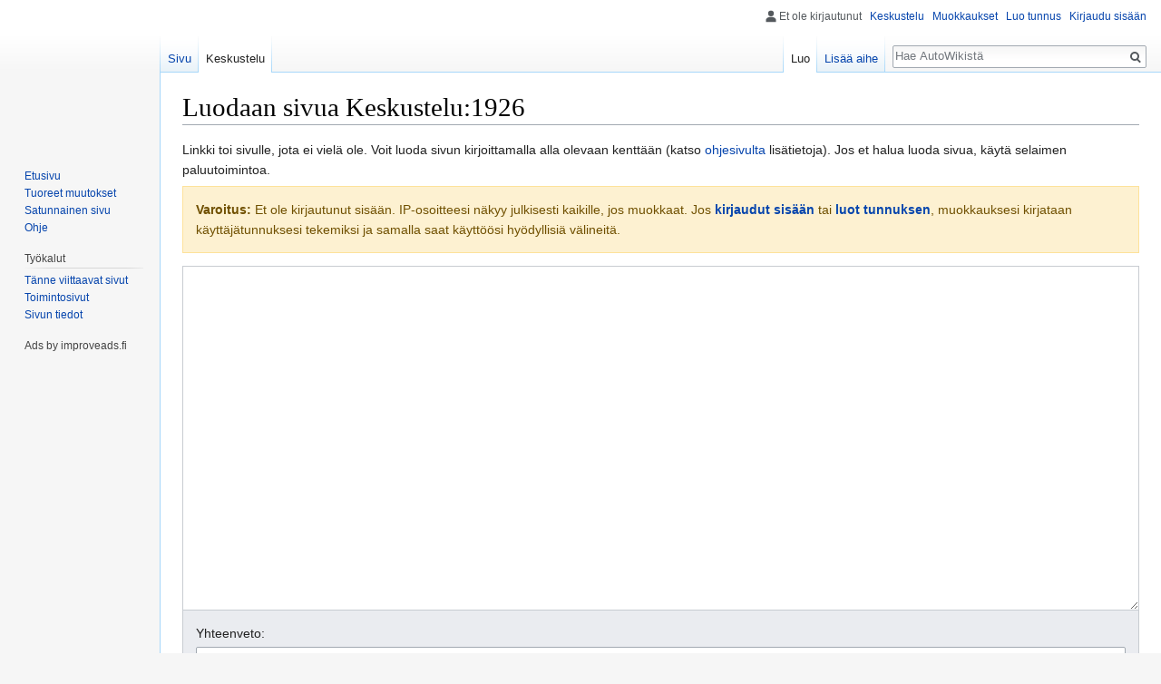

--- FILE ---
content_type: text/html; charset=UTF-8
request_url: https://autowiki.fi/index.php?title=Keskustelu:1926&action=edit&redlink=1
body_size: 7986
content:
<!DOCTYPE html>
<html class="client-nojs" lang="fi" dir="ltr">
<head>
<meta charset="UTF-8"/>
<title>Luodaan sivua Keskustelu:1926 – AutoWiki</title>
<script>document.documentElement.className = document.documentElement.className.replace( /(^|\s)client-nojs(\s|$)/, "$1client-js$2" );</script>
<script>(window.RLQ=window.RLQ||[]).push(function(){mw.config.set({"wgCanonicalNamespace":"Talk","wgCanonicalSpecialPageName":false,"wgNamespaceNumber":1,"wgPageName":"Keskustelu:1926","wgTitle":"1926","wgCurRevisionId":0,"wgRevisionId":0,"wgArticleId":0,"wgIsArticle":false,"wgIsRedirect":false,"wgAction":"edit","wgUserName":null,"wgUserGroups":["*"],"wgCategories":[],"wgBreakFrames":true,"wgPageContentLanguage":"fi","wgPageContentModel":"wikitext","wgSeparatorTransformTable":[",\t."," \t,"],"wgDigitTransformTable":["",""],"wgDefaultDateFormat":"fi normal","wgMonthNames":["","tammikuu","helmikuu","maaliskuu","huhtikuu","toukokuu","kesäkuu","heinäkuu","elokuu","syyskuu","lokakuu","marraskuu","joulukuu"],"wgMonthNamesShort":["","tammikuu","helmikuu","maaliskuu","huhtikuu","toukokuu","kesäkuu","heinäkuu","elokuu","syyskuu","lokakuu","marraskuu","joulukuu"],"wgRelevantPageName":"Keskustelu:1926","wgRelevantArticleId":0,"wgRequestId":"aXEbwRLxwN5t9PJZX0Yn6AAAAMo","wgCSPNonce":false,"wgIsProbablyEditable":true,"wgRelevantPageIsProbablyEditable":true,"wgRestrictionCreate":[],"wgEditMessage":"creating","wgAjaxEditStash":true,"wgEditSubmitButtonLabelPublish":false});mw.loader.state({"site.styles":"ready","noscript":"ready","user.styles":"ready","user":"ready","user.options":"loading","user.tokens":"loading","mediawiki.action.edit.styles":"ready","mediawiki.editfont.styles":"ready","oojs-ui-core.styles":"ready","oojs-ui.styles.indicators":"ready","oojs-ui.styles.textures":"ready","mediawiki.widgets.styles":"ready","oojs-ui.styles.icons-content":"ready","oojs-ui.styles.icons-alerts":"ready","oojs-ui.styles.icons-interactions":"ready","mediawiki.legacy.shared":"ready","mediawiki.legacy.commonPrint":"ready","mediawiki.skinning.interface":"ready","skins.vector.styles":"ready"});mw.loader.implement("user.options@01ss7lj",function($,jQuery,require,module){/*@nomin*/mw.user.options.set({"variant":"fi"});
});mw.loader.implement("user.tokens@0tffind",function($,jQuery,require,module){/*@nomin*/mw.user.tokens.set({"editToken":"+\\","patrolToken":"+\\","watchToken":"+\\","csrfToken":"+\\"});
});RLPAGEMODULES=["mediawiki.action.edit","mediawiki.action.edit.editWarning","ext.math.editbutton.enabler","mediawiki.action.edit.collapsibleFooter","site","mediawiki.page.startup","mediawiki.user","mediawiki.page.ready","mediawiki.searchSuggest","skins.vector.js"];mw.loader.load(RLPAGEMODULES);});</script>
<link rel="stylesheet" href="/load.php?debug=false&amp;lang=fi&amp;modules=mediawiki.action.edit.styles%7Cmediawiki.editfont.styles%7Cmediawiki.legacy.commonPrint%2Cshared%7Cmediawiki.skinning.interface%7Cmediawiki.widgets.styles%7Coojs-ui-core.styles%7Coojs-ui.styles.icons-alerts%2Cicons-content%2Cicons-interactions%2Cindicators%2Ctextures%7Cskins.vector.styles&amp;only=styles&amp;skin=vector"/>
<script async="" src="/load.php?debug=false&amp;lang=fi&amp;modules=startup&amp;only=scripts&amp;skin=vector"></script>
<meta name="ResourceLoaderDynamicStyles" content=""/>
<meta name="generator" content="MediaWiki 1.32.4"/>
<meta name="robots" content="noindex,nofollow"/>
<link rel="alternate" type="application/x-wiki" title="Muokkaa" href="/index.php?title=Keskustelu:1926&amp;action=edit"/>
<link rel="edit" title="Muokkaa" href="/index.php?title=Keskustelu:1926&amp;action=edit"/>
<link rel="shortcut icon" href="/favicon.ico"/>
<link rel="search" type="application/opensearchdescription+xml" href="/opensearch_desc.php" title="AutoWiki (fi)"/>
<link rel="EditURI" type="application/rsd+xml" href="https://autowiki.fi/api.php?action=rsd"/>
<link rel="license" href="http://www.gnu.org/copyleft/fdl.html"/>
<link rel="alternate" type="application/atom+xml" title="AutoWiki-Atom-syöte" href="/index.php?title=Toiminnot:Tuoreet_muutokset&amp;feed=atom"/>
<script src="https://www.google.com/recaptcha/api.js?hl=fi" async defer></script>
<!-- Begin ImproveAds Tag -->
<script async="async" src="https://lwadm.com/lw/pbjs?pid=1b0caf43-716d-4fbd-a722-20d0fd55293a"></script>
<script type="text/javascript"> var lwhbim = lwhbim || {cmd:[]};</script>
<!-- End ImproveAds tag -->

<!-- InMobi Choice. Consent Manager Tag v3.0 (for TCF 2.2) -->
<script type="text/javascript" async=true>
(function() {
  var host = window.location.hostname;
  var element = document.createElement('script');
  var firstScript = document.getElementsByTagName('script')[0];
  var url = 'https://cmp.inmobi.com'
    .concat('/choice/', 'zHRH_j7NXRDvN', '/', host, '/choice.js?tag_version=V3');
  var uspTries = 0;
  var uspTriesLimit = 3;
  element.async = true;
  element.type = 'text/javascript';
  element.src = url;

  firstScript.parentNode.insertBefore(element, firstScript);

  function makeStub() {
    var TCF_LOCATOR_NAME = '__tcfapiLocator';
    var queue = [];
    var win = window;
    var cmpFrame;

    function addFrame() {
      var doc = win.document;
      var otherCMP = !!(win.frames[TCF_LOCATOR_NAME]);

      if (!otherCMP) {
        if (doc.body) {
          var iframe = doc.createElement('iframe');

          iframe.style.cssText = 'display:none';
          iframe.name = TCF_LOCATOR_NAME;
          doc.body.appendChild(iframe);
        } else {
          setTimeout(addFrame, 5);
        }
      }
      return !otherCMP;
    }

    function tcfAPIHandler() {
      var gdprApplies;
      var args = arguments;

      if (!args.length) {
        return queue;
      } else if (args[0] === 'setGdprApplies') {
        if (
          args.length > 3 &&
          args[2] === 2 &&
          typeof args[3] === 'boolean'
        ) {
          gdprApplies = args[3];
          if (typeof args[2] === 'function') {
            args[2]('set', true);
          }
        }
      } else if (args[0] === 'ping') {
        var retr = {
          gdprApplies: gdprApplies,
          cmpLoaded: false,
          cmpStatus: 'stub'
        };

        if (typeof args[2] === 'function') {
          args[2](retr);
        }
      } else {
        if(args[0] === 'init' && typeof args[3] === 'object') {
          args[3] = Object.assign(args[3], { tag_version: 'V3' });
        }
        queue.push(args);
      }
    }

    function postMessageEventHandler(event) {
      var msgIsString = typeof event.data === 'string';
      var json = {};

      try {
        if (msgIsString) {
          json = JSON.parse(event.data);
        } else {
          json = event.data;
        }
      } catch (ignore) {}

      var payload = json.__tcfapiCall;

      if (payload) {
        window.__tcfapi(
          payload.command,
          payload.version,
          function(retValue, success) {
            var returnMsg = {
              __tcfapiReturn: {
                returnValue: retValue,
                success: success,
                callId: payload.callId
              }
            };
            if (msgIsString) {
              returnMsg = JSON.stringify(returnMsg);
            }
            if (event && event.source && event.source.postMessage) {
              event.source.postMessage(returnMsg, '*');
            }
          },
          payload.parameter
        );
      }
    }

    while (win) {
      try {
        if (win.frames[TCF_LOCATOR_NAME]) {
          cmpFrame = win;
          break;
        }
      } catch (ignore) {}

      if (win === window.top) {
        break;
      }
      win = win.parent;
    }
    if (!cmpFrame) {
      addFrame();
      win.__tcfapi = tcfAPIHandler;
      win.addEventListener('message', postMessageEventHandler, false);
    }
  };

  makeStub();

  var uspStubFunction = function() {
    var arg = arguments;
    if (typeof window.__uspapi !== uspStubFunction) {
      setTimeout(function() {
        if (typeof window.__uspapi !== 'undefined') {
          window.__uspapi.apply(window.__uspapi, arg);
        }
      }, 500);
    }
  };

  var checkIfUspIsReady = function() {
    uspTries++;
    if (window.__uspapi === uspStubFunction && uspTries < uspTriesLimit) {
      console.warn('USP is not accessible');
    } else {
      clearInterval(uspInterval);
    }
  };

  if (typeof window.__uspapi === 'undefined') {
    window.__uspapi = uspStubFunction;
    var uspInterval = setInterval(checkIfUspIsReady, 6000);
  }
})();
</script>
<!-- End InMobi Choice. Consent Manager Tag v3.0 (for TCF 2.2) -->
<!--[if lt IE 9]><script src="/load.php?debug=false&amp;lang=fi&amp;modules=html5shiv&amp;only=scripts&amp;skin=vector&amp;sync=1"></script><![endif]-->
</head>
<body class="mediawiki ltr sitedir-ltr mw-hide-empty-elt ns-1 ns-talk page-Keskustelu_1926 rootpage-Keskustelu_1926 skin-vector action-edit">		<div id="mw-page-base" class="noprint"></div>
		<div id="mw-head-base" class="noprint"></div>
		<div id="content" class="mw-body" role="main">
			<a id="top"></a>
			<div class="mw-indicators mw-body-content">
</div>
<h1 id="firstHeading" class="firstHeading" lang="fi">Luodaan sivua Keskustelu:1926</h1>			<div id="bodyContent" class="mw-body-content">
								<div id="contentSub"></div>
				<div id="jump-to-nav"></div>				<a class="mw-jump-link" href="#mw-head">Siirry navigaatioon</a>
				<a class="mw-jump-link" href="#p-search">Siirry hakuun</a>
				<div id="mw-content-text"><div class="mw-newarticletextanon plainlinks">
<p>Linkki toi sivulle, jota ei vielä ole.
Voit luoda sivun kirjoittamalla alla olevaan kenttään (katso <a class="external text" href="https://www.mediawiki.org/wiki/Special:MyLanguage/Help:Contents">ohjesivulta</a> lisätietoja).
Jos et halua luoda sivua, käytä selaimen paluutoimintoa.
</p>
</div>
<div id="mw-anon-edit-warning" class="warningbox">
<p><strong>Varoitus:</strong> Et ole kirjautunut sisään. IP-osoitteesi näkyy julkisesti kaikille, jos muokkaat. Jos <strong><a rel="nofollow" class="external text" href="https://autowiki.fi/index.php?title=Toiminnot:Kirjaudu_sis%C3%A4%C3%A4n&amp;returnto=Keskustelu%3A1926">kirjaudut sisään</a></strong> tai <strong><a rel="nofollow" class="external text" href="https://autowiki.fi/index.php?title=Toiminnot:Luo_tunnus&amp;returnto=Keskustelu%3A1926">luot tunnuksen</a></strong>, muokkauksesi kirjataan käyttäjätunnuksesi tekemiksi ja samalla saat käyttöösi hyödyllisiä välineitä.
</p>
</div>
<div id="wikiPreview" class="ontop" style="display: none;"><div lang="fi" dir="ltr" class="mw-content-ltr"></div></div><form class="mw-editform" id="editform" name="editform" method="post" action="/index.php?title=Keskustelu:1926&amp;action=submit" enctype="multipart/form-data"><input type="hidden" value="ℳ𝒲♥𝓊𝓃𝒾𝒸ℴ𝒹ℯ" name="wpUnicodeCheck"/><div id="antispam-container" style="display: none;"><label for="wpAntispam">Mainosroskan tarkastus.
<strong>Älä</strong> täytä tätä!</label><input type="text" name="wpAntispam" id="wpAntispam" value="" /></div><input type="hidden" name="wpSection"/><input type="hidden" value="20260121183233" name="wpStarttime"/><input type="hidden" value="20260121183233" name="wpEdittime"/><input type="hidden" value="0" name="editRevId"/><input id="wpScrolltop" type="hidden" name="wpScrolltop"/><input type="hidden" value="d41d8cd98f00b204e9800998ecf8427e" name="wpAutoSummary"/><input type="hidden" value="0" name="oldid"/><input type="hidden" value="0" name="parentRevId"/><input type="hidden" value="text/x-wiki" name="format"/><input type="hidden" value="wikitext" name="model"/><textarea tabindex="1" accesskey="," id="wpTextbox1" cols="80" rows="25" style="" class="mw-editfont-monospace" lang="fi" dir="ltr" name="wpTextbox1"></textarea><div class='editOptions'>
<div id='wpSummaryLabel' class='mw-summary oo-ui-layout oo-ui-labelElement oo-ui-fieldLayout oo-ui-fieldLayout-align-top'><div class='oo-ui-fieldLayout-body'><span class='oo-ui-fieldLayout-header'><label for='wpSummary' class='oo-ui-labelElement-label'>Yhteenveto:</label></span><div class='oo-ui-fieldLayout-field'><div id='wpSummaryWidget' aria-disabled='false' class='oo-ui-widget oo-ui-widget-enabled oo-ui-inputWidget oo-ui-textInputWidget oo-ui-textInputWidget-type-text oo-ui-textInputWidget-php' data-ooui='{"_":"OO.ui.TextInputWidget","maxLength":200,"name":"wpSummary","inputId":"wpSummary","tabIndex":1,"title":"Kirjoita lyhyt yhteenveto","accessKey":"b"}'><input type='text' tabindex='1' aria-disabled='false' title='Kirjoita lyhyt yhteenveto [b]' accesskey='b' name='wpSummary' value='' id='wpSummary' maxlength='200' spellcheck='true' class='oo-ui-inputWidget-input' /><span class='oo-ui-iconElement-icon oo-ui-iconElement-noIcon'></span><span class='oo-ui-indicatorElement-indicator oo-ui-indicatorElement-noIndicator'></span></div></div></div></div><div class='editCheckboxes'><div class='oo-ui-layout oo-ui-horizontalLayout'></div></div>
<div id="editpage-copywarn">
<p><b>Muutoksesi astuvat voimaan välittömästi.</b> Kaikki AutoWikiin tehtävät tuotokset katsotaan julkaistuksi GNU Free Documentation License 1.2 -lisenssin mukaisesti (<a href="/index.php/AutoWiki:Tekij%C3%A4noikeudet" title="AutoWiki:Tekijänoikeudet">AutoWiki:Tekijänoikeudet</a>). Jos et halua, että kirjoitustasi muokataan armottomasti ja uudelleenkäytetään vapaasti, älä tallenna kirjoitustasi. Tallentamalla muutoksesi lupaat, että kirjoitit tekstisi itse, tai kopioit sen jostain vapaasta lähteestä. <b>ÄLÄ KÄYTÄ TEKIJÄNOIKEUDEN ALAISTA MATERIAALIA ILMAN LUPAA!</b>
</p>
</div>
<div class='editButtons'>
<p>To protect the wiki against automated edit spam, we kindly ask you to solve the following CAPTCHA:
</p><div class="g-recaptcha" data-sitekey="6LdQzl0UAAAAAL-i0I3mj18wmERelFa4wtwdicIc"></div><noscript>
  <div>
    <div style="width: 302px; height: 422px; position: relative;">
      <div style="width: 302px; height: 422px; position: absolute;">
        <iframe src="https://www.google.com/recaptcha/api/fallback?k=6LdQzl0UAAAAAL-i0I3mj18wmERelFa4wtwdicIc&hl=fi"
                frameborder="0" scrolling="no"
                style="width: 302px; height:422px; border-style: none;">
        </iframe>
      </div>
    </div>
    <div style="width: 300px; height: 60px; border-style: none;
                bottom: 12px; left: 25px; margin: 0px; padding: 0px; right: 25px;
                background: #f9f9f9; border: 1px solid #c1c1c1; border-radius: 3px;">
      <textarea id="g-recaptcha-response" name="g-recaptcha-response"
                class="g-recaptcha-response"
                style="width: 250px; height: 40px; border: 1px solid #c1c1c1;
                       margin: 10px 25px; padding: 0px; resize: none;" >
      </textarea>
    </div>
  </div>
</noscript><span id='wpSaveWidget' aria-disabled='false' class='oo-ui-widget oo-ui-widget-enabled oo-ui-flaggedElement-progressive oo-ui-flaggedElement-primary oo-ui-inputWidget oo-ui-buttonElement oo-ui-buttonElement-framed oo-ui-labelElement oo-ui-buttonInputWidget' data-ooui='{"_":"OO.ui.ButtonInputWidget","useInputTag":true,"type":"submit","name":"wpSave","inputId":"wpSave","flags":["progressive","primary"],"tabIndex":3,"title":"Tallenna muokkaukset","accessKey":"s","label":"Tallenna sivu"}'><input type='submit' tabindex='3' aria-disabled='false' title='Tallenna muokkaukset [s]' accesskey='s' name='wpSave' id='wpSave' value='Tallenna sivu' class='oo-ui-inputWidget-input oo-ui-buttonElement-button' /></span>
<span id='wpPreviewWidget' aria-disabled='false' class='oo-ui-widget oo-ui-widget-enabled oo-ui-inputWidget oo-ui-buttonElement oo-ui-buttonElement-framed oo-ui-labelElement oo-ui-buttonInputWidget' data-ooui='{"_":"OO.ui.ButtonInputWidget","useInputTag":true,"type":"submit","name":"wpPreview","inputId":"wpPreview","tabIndex":4,"title":"Esikatsele muokkausta ennen tallennusta","accessKey":"p","label":"Esikatsele"}'><input type='submit' tabindex='4' aria-disabled='false' title='Esikatsele muokkausta ennen tallennusta [p]' accesskey='p' name='wpPreview' id='wpPreview' value='Esikatsele' class='oo-ui-inputWidget-input oo-ui-buttonElement-button' /></span>
<span id='wpDiffWidget' aria-disabled='false' class='oo-ui-widget oo-ui-widget-enabled oo-ui-inputWidget oo-ui-buttonElement oo-ui-buttonElement-framed oo-ui-labelElement oo-ui-buttonInputWidget' data-ooui='{"_":"OO.ui.ButtonInputWidget","useInputTag":true,"type":"submit","name":"wpDiff","inputId":"wpDiff","tabIndex":5,"title":"N\u00e4yt\u00e4 tehdyt muutokset","accessKey":"v","label":"N\u00e4yt\u00e4 muutokset"}'><input type='submit' tabindex='5' aria-disabled='false' title='Näytä tehdyt muutokset [v]' accesskey='v' name='wpDiff' id='wpDiff' value='Näytä muutokset' class='oo-ui-inputWidget-input oo-ui-buttonElement-button' /></span>
	<span class='cancelLink'><span id='mw-editform-cancel' aria-disabled='false' class='oo-ui-widget oo-ui-widget-enabled oo-ui-buttonElement oo-ui-buttonElement-frameless oo-ui-labelElement oo-ui-flaggedElement-destructive oo-ui-buttonWidget' data-ooui='{"_":"OO.ui.ButtonWidget","href":"\/index.php\/Keskustelu:1926","framed":false,"label":{"html":"Peruuta"},"flags":["destructive"]}'><a role='button' tabindex='0' aria-disabled='false' href='/index.php/Keskustelu:1926' rel='nofollow' class='oo-ui-buttonElement-button'><span class='oo-ui-iconElement-icon oo-ui-iconElement-noIcon oo-ui-image-destructive'></span><span class='oo-ui-labelElement-label'>Peruuta</span><span class='oo-ui-indicatorElement-indicator oo-ui-indicatorElement-noIndicator oo-ui-image-destructive'></span></a></span></span>
	<span class='editHelp'><a target="helpwindow" href="https://www.mediawiki.org/wiki/Special:MyLanguage/Help:Editing_pages">Muokkausohjeet</a> (avautuu uuteen ikkunaan)</span>
</div><!-- editButtons -->
</div><!-- editOptions -->

<input type="hidden" value="+\" name="wpEditToken"/>
<div class="mw-editTools"></div>
<div class="templatesUsed"></div><div class="hiddencats"></div><div class="limitreport"></div><input id="mw-edit-mode" type="hidden" value="text" name="mode"/><input type="hidden" value="1" name="wpUltimateParam"/>
</form>
</div>					<div class="printfooter">
						Noudettu kohteesta "<a dir="ltr" href="https://autowiki.fi/index.php/Keskustelu:1926">https://autowiki.fi/index.php/Keskustelu:1926</a>"					</div>
				<div id="catlinks" class="catlinks catlinks-allhidden" data-mw="interface"></div>				<div class="visualClear"></div>
							</div>
		</div>
		<div id="mw-navigation">
			<h2>Navigointivalikko</h2>
			<div id="mw-head">
									<div id="p-personal" role="navigation" class="" aria-labelledby="p-personal-label">
						<h3 id="p-personal-label">Henkilökohtaiset työkalut</h3>
						<ul>
							<li id="pt-anonuserpage">Et ole kirjautunut</li><li id="pt-anontalk"><a href="/index.php/Toiminnot:Oma_keskustelu" title="Keskustelu tämän IP-osoitteen muokkauksista [n]" accesskey="n">Keskustelu</a></li><li id="pt-anoncontribs"><a href="/index.php/Toiminnot:Omat_muokkaukset" title="Luettelo tästä IP-osoitteesta tehdyistä muokkauksista [y]" accesskey="y">Muokkaukset</a></li><li id="pt-createaccount"><a href="/index.php?title=Toiminnot:Luo_tunnus&amp;returnto=Keskustelu%3A1926&amp;returntoquery=action%3Dedit%26redlink%3D1" title="On suositeltavaa luoda käyttäjätunnus ja kirjautua sisään. Se ei kuitenkaan ole pakollista.">Luo tunnus</a></li><li id="pt-login"><a href="/index.php?title=Toiminnot:Kirjaudu_sis%C3%A4%C3%A4n&amp;returnto=Keskustelu%3A1926&amp;returntoquery=action%3Dedit%26redlink%3D1" title="On suositeltavaa kirjautua sisään. Se ei kuitenkaan ole pakollista. [o]" accesskey="o">Kirjaudu sisään</a></li>						</ul>
					</div>
									<div id="left-navigation">
										<div id="p-namespaces" role="navigation" class="vectorTabs" aria-labelledby="p-namespaces-label">
						<h3 id="p-namespaces-label">Nimiavaruudet</h3>
						<ul>
							<li id="ca-nstab-main"><span><a href="/index.php/1926" title="Näytä sisältösivu [c]" accesskey="c">Sivu</a></span></li><li id="ca-talk" class="selected new"><span><a href="/index.php?title=Keskustelu:1926&amp;action=edit&amp;redlink=1" rel="discussion" title="Keskustele sisällöstä (sivua ei ole) [t]" accesskey="t">Keskustelu</a></span></li>						</ul>
					</div>
										<div id="p-variants" role="navigation" class="vectorMenu emptyPortlet" aria-labelledby="p-variants-label">
												<input type="checkbox" class="vectorMenuCheckbox" aria-labelledby="p-variants-label" />
						<h3 id="p-variants-label">
							<span>Kirjoitusjärjestelmät</span>
						</h3>
						<div class="menu">
							<ul>
															</ul>
						</div>
					</div>
									</div>
				<div id="right-navigation">
										<div id="p-views" role="navigation" class="vectorTabs" aria-labelledby="p-views-label">
						<h3 id="p-views-label">Näkymät</h3>
						<ul>
							<li id="ca-edit" class="collapsible selected istalk"><span><a href="/index.php?title=Keskustelu:1926&amp;action=edit" title="Muokkaa tätä sivua">Luo</a></span></li><li id="ca-addsection" class="collapsible"><span><a href="/index.php?title=Keskustelu:1926&amp;action=edit&amp;section=new" title="Aloita keskustelu uudesta aiheesta [+]" accesskey="+">Lisää aihe</a></span></li>						</ul>
					</div>
										<div id="p-cactions" role="navigation" class="vectorMenu emptyPortlet" aria-labelledby="p-cactions-label">
						<input type="checkbox" class="vectorMenuCheckbox" aria-labelledby="p-cactions-label" />
						<h3 id="p-cactions-label"><span>Muut</span></h3>
						<div class="menu">
							<ul>
															</ul>
						</div>
					</div>
										<div id="p-search" role="search">
						<h3>
							<label for="searchInput">Haku</label>
						</h3>
						<form action="/index.php" id="searchform">
							<div id="simpleSearch">
								<input type="search" name="search" placeholder="Hae AutoWikistä" title="Hae AutoWikistä [f]" accesskey="f" id="searchInput"/><input type="hidden" value="Toiminnot:Haku" name="title"/><input type="submit" name="fulltext" value="Hae" title="Hae sivuilta tätä tekstiä" id="mw-searchButton" class="searchButton mw-fallbackSearchButton"/><input type="submit" name="go" value="Siirry" title="Siirry sivulle, joka on tarkalleen tällä nimellä" id="searchButton" class="searchButton"/>							</div>
						</form>
					</div>
									</div>
			</div>
			<div id="mw-panel">
				<div id="p-logo" role="banner"><a class="mw-wiki-logo" href="/index.php/Etusivu"  title="Etusivu"></a></div>
						<div class="portal" role="navigation" id="p-navigation" aria-labelledby="p-navigation-label">
			<h3 id="p-navigation-label">Valikko</h3>
			<div class="body">
								<ul>
					<li id="n-mainpage-description"><a href="/index.php/Etusivu" title="Siirry etusivulle [z]" accesskey="z">Etusivu</a></li><li id="n-recentchanges"><a href="/index.php/Toiminnot:Tuoreet_muutokset" title="Luettelo tuoreista muutoksista [r]" accesskey="r">Tuoreet muutokset</a></li><li id="n-randompage"><a href="/index.php/Toiminnot:Satunnainen_sivu" title="Avaa satunnainen sivu [x]" accesskey="x">Satunnainen sivu</a></li><li id="n-help"><a href="https://www.mediawiki.org/wiki/Special:MyLanguage/Help:Contents" title="Ohjeita">Ohje</a></li>				</ul>
							</div>
		</div>
			<div class="portal" role="navigation" id="p-tb" aria-labelledby="p-tb-label">
			<h3 id="p-tb-label">Työkalut</h3>
			<div class="body">
								<ul>
					<li id="t-whatlinkshere"><a href="/index.php/Toiminnot:T%C3%A4nne_viittaavat_sivut/Keskustelu:1926" title="Lista sivuista, jotka viittaavat tänne [j]" accesskey="j">Tänne viittaavat sivut</a></li><li id="t-specialpages"><a href="/index.php/Toiminnot:Toimintosivut" title="Näytä toimintosivut [q]" accesskey="q">Toimintosivut</a></li><li id="t-info"><a href="/index.php?title=Keskustelu:1926&amp;action=info" title="Enemmän tietoa tästä sivusta">Sivun tiedot</a></li>				</ul>
							</div>
		</div>
			<div class="portal" role="navigation" id="p-Ads_by_improveads.fi" aria-labelledby="p-Ads_by_improveads.fi-label">
			<h3 id="p-Ads_by_improveads.fi-label">Ads by improveads.fi</h3>
			<div class="body">
				<div id="autowiki_desktop-sidebar" style="position: relative; left: -20px;"></div><script> lwhbim.cmd.push(function() { lwhbim.loadAd({tagId: "autowiki_desktop-sidebar"}); }); </script></div>			</div>
		</div>
				</div>
		</div>
				<div id="footer" role="contentinfo">
						<ul id="footer-places">
								<li id="footer-places-privacy"><a href="/index.php/AutoWiki:Tietosuojak%C3%A4yt%C3%A4nt%C3%B6" title="AutoWiki:Tietosuojakäytäntö">Tietosuojakäytäntö</a></li>
								<li id="footer-places-about"><a href="/index.php/AutoWiki:Tietoja" title="AutoWiki:Tietoja">Tietoja AutoWikistä</a></li>
								<li id="footer-places-disclaimer"><a href="/index.php/AutoWiki:Vastuuvapaus" title="AutoWiki:Vastuuvapaus">Vastuuvapaus</a></li>
							</ul>
										<ul id="footer-icons" class="noprint">
										<li id="footer-copyrightico">
						<a href="http://www.gnu.org/copyleft/fdl.html"><img src="/resources/assets/licenses/gnu-fdl.png" alt="GNU Free Documentation License 1.2" width="88" height="31"/></a>					</li>
										<li id="footer-poweredbyico">
						<a href="//www.mediawiki.org/"><img src="/resources/assets/poweredby_mediawiki_88x31.png" alt="Powered by MediaWiki" srcset="/resources/assets/poweredby_mediawiki_132x47.png 1.5x, /resources/assets/poweredby_mediawiki_176x62.png 2x" width="88" height="31"/></a>					</li>
									</ul>
						<div style="clear: both;"></div>
		</div>
		
<script>(window.RLQ=window.RLQ||[]).push(function(){mw.config.set({"wgBackendResponseTime":97});});</script>
	</body>
</html>


--- FILE ---
content_type: text/html; charset=utf-8
request_url: https://www.google.com/recaptcha/api2/anchor?ar=1&k=6LdQzl0UAAAAAL-i0I3mj18wmERelFa4wtwdicIc&co=aHR0cHM6Ly9hdXRvd2lraS5maTo0NDM.&hl=fi&v=PoyoqOPhxBO7pBk68S4YbpHZ&size=normal&anchor-ms=20000&execute-ms=30000&cb=bfs97da1rlyk
body_size: 49287
content:
<!DOCTYPE HTML><html dir="ltr" lang="fi"><head><meta http-equiv="Content-Type" content="text/html; charset=UTF-8">
<meta http-equiv="X-UA-Compatible" content="IE=edge">
<title>reCAPTCHA</title>
<style type="text/css">
/* cyrillic-ext */
@font-face {
  font-family: 'Roboto';
  font-style: normal;
  font-weight: 400;
  font-stretch: 100%;
  src: url(//fonts.gstatic.com/s/roboto/v48/KFO7CnqEu92Fr1ME7kSn66aGLdTylUAMa3GUBHMdazTgWw.woff2) format('woff2');
  unicode-range: U+0460-052F, U+1C80-1C8A, U+20B4, U+2DE0-2DFF, U+A640-A69F, U+FE2E-FE2F;
}
/* cyrillic */
@font-face {
  font-family: 'Roboto';
  font-style: normal;
  font-weight: 400;
  font-stretch: 100%;
  src: url(//fonts.gstatic.com/s/roboto/v48/KFO7CnqEu92Fr1ME7kSn66aGLdTylUAMa3iUBHMdazTgWw.woff2) format('woff2');
  unicode-range: U+0301, U+0400-045F, U+0490-0491, U+04B0-04B1, U+2116;
}
/* greek-ext */
@font-face {
  font-family: 'Roboto';
  font-style: normal;
  font-weight: 400;
  font-stretch: 100%;
  src: url(//fonts.gstatic.com/s/roboto/v48/KFO7CnqEu92Fr1ME7kSn66aGLdTylUAMa3CUBHMdazTgWw.woff2) format('woff2');
  unicode-range: U+1F00-1FFF;
}
/* greek */
@font-face {
  font-family: 'Roboto';
  font-style: normal;
  font-weight: 400;
  font-stretch: 100%;
  src: url(//fonts.gstatic.com/s/roboto/v48/KFO7CnqEu92Fr1ME7kSn66aGLdTylUAMa3-UBHMdazTgWw.woff2) format('woff2');
  unicode-range: U+0370-0377, U+037A-037F, U+0384-038A, U+038C, U+038E-03A1, U+03A3-03FF;
}
/* math */
@font-face {
  font-family: 'Roboto';
  font-style: normal;
  font-weight: 400;
  font-stretch: 100%;
  src: url(//fonts.gstatic.com/s/roboto/v48/KFO7CnqEu92Fr1ME7kSn66aGLdTylUAMawCUBHMdazTgWw.woff2) format('woff2');
  unicode-range: U+0302-0303, U+0305, U+0307-0308, U+0310, U+0312, U+0315, U+031A, U+0326-0327, U+032C, U+032F-0330, U+0332-0333, U+0338, U+033A, U+0346, U+034D, U+0391-03A1, U+03A3-03A9, U+03B1-03C9, U+03D1, U+03D5-03D6, U+03F0-03F1, U+03F4-03F5, U+2016-2017, U+2034-2038, U+203C, U+2040, U+2043, U+2047, U+2050, U+2057, U+205F, U+2070-2071, U+2074-208E, U+2090-209C, U+20D0-20DC, U+20E1, U+20E5-20EF, U+2100-2112, U+2114-2115, U+2117-2121, U+2123-214F, U+2190, U+2192, U+2194-21AE, U+21B0-21E5, U+21F1-21F2, U+21F4-2211, U+2213-2214, U+2216-22FF, U+2308-230B, U+2310, U+2319, U+231C-2321, U+2336-237A, U+237C, U+2395, U+239B-23B7, U+23D0, U+23DC-23E1, U+2474-2475, U+25AF, U+25B3, U+25B7, U+25BD, U+25C1, U+25CA, U+25CC, U+25FB, U+266D-266F, U+27C0-27FF, U+2900-2AFF, U+2B0E-2B11, U+2B30-2B4C, U+2BFE, U+3030, U+FF5B, U+FF5D, U+1D400-1D7FF, U+1EE00-1EEFF;
}
/* symbols */
@font-face {
  font-family: 'Roboto';
  font-style: normal;
  font-weight: 400;
  font-stretch: 100%;
  src: url(//fonts.gstatic.com/s/roboto/v48/KFO7CnqEu92Fr1ME7kSn66aGLdTylUAMaxKUBHMdazTgWw.woff2) format('woff2');
  unicode-range: U+0001-000C, U+000E-001F, U+007F-009F, U+20DD-20E0, U+20E2-20E4, U+2150-218F, U+2190, U+2192, U+2194-2199, U+21AF, U+21E6-21F0, U+21F3, U+2218-2219, U+2299, U+22C4-22C6, U+2300-243F, U+2440-244A, U+2460-24FF, U+25A0-27BF, U+2800-28FF, U+2921-2922, U+2981, U+29BF, U+29EB, U+2B00-2BFF, U+4DC0-4DFF, U+FFF9-FFFB, U+10140-1018E, U+10190-1019C, U+101A0, U+101D0-101FD, U+102E0-102FB, U+10E60-10E7E, U+1D2C0-1D2D3, U+1D2E0-1D37F, U+1F000-1F0FF, U+1F100-1F1AD, U+1F1E6-1F1FF, U+1F30D-1F30F, U+1F315, U+1F31C, U+1F31E, U+1F320-1F32C, U+1F336, U+1F378, U+1F37D, U+1F382, U+1F393-1F39F, U+1F3A7-1F3A8, U+1F3AC-1F3AF, U+1F3C2, U+1F3C4-1F3C6, U+1F3CA-1F3CE, U+1F3D4-1F3E0, U+1F3ED, U+1F3F1-1F3F3, U+1F3F5-1F3F7, U+1F408, U+1F415, U+1F41F, U+1F426, U+1F43F, U+1F441-1F442, U+1F444, U+1F446-1F449, U+1F44C-1F44E, U+1F453, U+1F46A, U+1F47D, U+1F4A3, U+1F4B0, U+1F4B3, U+1F4B9, U+1F4BB, U+1F4BF, U+1F4C8-1F4CB, U+1F4D6, U+1F4DA, U+1F4DF, U+1F4E3-1F4E6, U+1F4EA-1F4ED, U+1F4F7, U+1F4F9-1F4FB, U+1F4FD-1F4FE, U+1F503, U+1F507-1F50B, U+1F50D, U+1F512-1F513, U+1F53E-1F54A, U+1F54F-1F5FA, U+1F610, U+1F650-1F67F, U+1F687, U+1F68D, U+1F691, U+1F694, U+1F698, U+1F6AD, U+1F6B2, U+1F6B9-1F6BA, U+1F6BC, U+1F6C6-1F6CF, U+1F6D3-1F6D7, U+1F6E0-1F6EA, U+1F6F0-1F6F3, U+1F6F7-1F6FC, U+1F700-1F7FF, U+1F800-1F80B, U+1F810-1F847, U+1F850-1F859, U+1F860-1F887, U+1F890-1F8AD, U+1F8B0-1F8BB, U+1F8C0-1F8C1, U+1F900-1F90B, U+1F93B, U+1F946, U+1F984, U+1F996, U+1F9E9, U+1FA00-1FA6F, U+1FA70-1FA7C, U+1FA80-1FA89, U+1FA8F-1FAC6, U+1FACE-1FADC, U+1FADF-1FAE9, U+1FAF0-1FAF8, U+1FB00-1FBFF;
}
/* vietnamese */
@font-face {
  font-family: 'Roboto';
  font-style: normal;
  font-weight: 400;
  font-stretch: 100%;
  src: url(//fonts.gstatic.com/s/roboto/v48/KFO7CnqEu92Fr1ME7kSn66aGLdTylUAMa3OUBHMdazTgWw.woff2) format('woff2');
  unicode-range: U+0102-0103, U+0110-0111, U+0128-0129, U+0168-0169, U+01A0-01A1, U+01AF-01B0, U+0300-0301, U+0303-0304, U+0308-0309, U+0323, U+0329, U+1EA0-1EF9, U+20AB;
}
/* latin-ext */
@font-face {
  font-family: 'Roboto';
  font-style: normal;
  font-weight: 400;
  font-stretch: 100%;
  src: url(//fonts.gstatic.com/s/roboto/v48/KFO7CnqEu92Fr1ME7kSn66aGLdTylUAMa3KUBHMdazTgWw.woff2) format('woff2');
  unicode-range: U+0100-02BA, U+02BD-02C5, U+02C7-02CC, U+02CE-02D7, U+02DD-02FF, U+0304, U+0308, U+0329, U+1D00-1DBF, U+1E00-1E9F, U+1EF2-1EFF, U+2020, U+20A0-20AB, U+20AD-20C0, U+2113, U+2C60-2C7F, U+A720-A7FF;
}
/* latin */
@font-face {
  font-family: 'Roboto';
  font-style: normal;
  font-weight: 400;
  font-stretch: 100%;
  src: url(//fonts.gstatic.com/s/roboto/v48/KFO7CnqEu92Fr1ME7kSn66aGLdTylUAMa3yUBHMdazQ.woff2) format('woff2');
  unicode-range: U+0000-00FF, U+0131, U+0152-0153, U+02BB-02BC, U+02C6, U+02DA, U+02DC, U+0304, U+0308, U+0329, U+2000-206F, U+20AC, U+2122, U+2191, U+2193, U+2212, U+2215, U+FEFF, U+FFFD;
}
/* cyrillic-ext */
@font-face {
  font-family: 'Roboto';
  font-style: normal;
  font-weight: 500;
  font-stretch: 100%;
  src: url(//fonts.gstatic.com/s/roboto/v48/KFO7CnqEu92Fr1ME7kSn66aGLdTylUAMa3GUBHMdazTgWw.woff2) format('woff2');
  unicode-range: U+0460-052F, U+1C80-1C8A, U+20B4, U+2DE0-2DFF, U+A640-A69F, U+FE2E-FE2F;
}
/* cyrillic */
@font-face {
  font-family: 'Roboto';
  font-style: normal;
  font-weight: 500;
  font-stretch: 100%;
  src: url(//fonts.gstatic.com/s/roboto/v48/KFO7CnqEu92Fr1ME7kSn66aGLdTylUAMa3iUBHMdazTgWw.woff2) format('woff2');
  unicode-range: U+0301, U+0400-045F, U+0490-0491, U+04B0-04B1, U+2116;
}
/* greek-ext */
@font-face {
  font-family: 'Roboto';
  font-style: normal;
  font-weight: 500;
  font-stretch: 100%;
  src: url(//fonts.gstatic.com/s/roboto/v48/KFO7CnqEu92Fr1ME7kSn66aGLdTylUAMa3CUBHMdazTgWw.woff2) format('woff2');
  unicode-range: U+1F00-1FFF;
}
/* greek */
@font-face {
  font-family: 'Roboto';
  font-style: normal;
  font-weight: 500;
  font-stretch: 100%;
  src: url(//fonts.gstatic.com/s/roboto/v48/KFO7CnqEu92Fr1ME7kSn66aGLdTylUAMa3-UBHMdazTgWw.woff2) format('woff2');
  unicode-range: U+0370-0377, U+037A-037F, U+0384-038A, U+038C, U+038E-03A1, U+03A3-03FF;
}
/* math */
@font-face {
  font-family: 'Roboto';
  font-style: normal;
  font-weight: 500;
  font-stretch: 100%;
  src: url(//fonts.gstatic.com/s/roboto/v48/KFO7CnqEu92Fr1ME7kSn66aGLdTylUAMawCUBHMdazTgWw.woff2) format('woff2');
  unicode-range: U+0302-0303, U+0305, U+0307-0308, U+0310, U+0312, U+0315, U+031A, U+0326-0327, U+032C, U+032F-0330, U+0332-0333, U+0338, U+033A, U+0346, U+034D, U+0391-03A1, U+03A3-03A9, U+03B1-03C9, U+03D1, U+03D5-03D6, U+03F0-03F1, U+03F4-03F5, U+2016-2017, U+2034-2038, U+203C, U+2040, U+2043, U+2047, U+2050, U+2057, U+205F, U+2070-2071, U+2074-208E, U+2090-209C, U+20D0-20DC, U+20E1, U+20E5-20EF, U+2100-2112, U+2114-2115, U+2117-2121, U+2123-214F, U+2190, U+2192, U+2194-21AE, U+21B0-21E5, U+21F1-21F2, U+21F4-2211, U+2213-2214, U+2216-22FF, U+2308-230B, U+2310, U+2319, U+231C-2321, U+2336-237A, U+237C, U+2395, U+239B-23B7, U+23D0, U+23DC-23E1, U+2474-2475, U+25AF, U+25B3, U+25B7, U+25BD, U+25C1, U+25CA, U+25CC, U+25FB, U+266D-266F, U+27C0-27FF, U+2900-2AFF, U+2B0E-2B11, U+2B30-2B4C, U+2BFE, U+3030, U+FF5B, U+FF5D, U+1D400-1D7FF, U+1EE00-1EEFF;
}
/* symbols */
@font-face {
  font-family: 'Roboto';
  font-style: normal;
  font-weight: 500;
  font-stretch: 100%;
  src: url(//fonts.gstatic.com/s/roboto/v48/KFO7CnqEu92Fr1ME7kSn66aGLdTylUAMaxKUBHMdazTgWw.woff2) format('woff2');
  unicode-range: U+0001-000C, U+000E-001F, U+007F-009F, U+20DD-20E0, U+20E2-20E4, U+2150-218F, U+2190, U+2192, U+2194-2199, U+21AF, U+21E6-21F0, U+21F3, U+2218-2219, U+2299, U+22C4-22C6, U+2300-243F, U+2440-244A, U+2460-24FF, U+25A0-27BF, U+2800-28FF, U+2921-2922, U+2981, U+29BF, U+29EB, U+2B00-2BFF, U+4DC0-4DFF, U+FFF9-FFFB, U+10140-1018E, U+10190-1019C, U+101A0, U+101D0-101FD, U+102E0-102FB, U+10E60-10E7E, U+1D2C0-1D2D3, U+1D2E0-1D37F, U+1F000-1F0FF, U+1F100-1F1AD, U+1F1E6-1F1FF, U+1F30D-1F30F, U+1F315, U+1F31C, U+1F31E, U+1F320-1F32C, U+1F336, U+1F378, U+1F37D, U+1F382, U+1F393-1F39F, U+1F3A7-1F3A8, U+1F3AC-1F3AF, U+1F3C2, U+1F3C4-1F3C6, U+1F3CA-1F3CE, U+1F3D4-1F3E0, U+1F3ED, U+1F3F1-1F3F3, U+1F3F5-1F3F7, U+1F408, U+1F415, U+1F41F, U+1F426, U+1F43F, U+1F441-1F442, U+1F444, U+1F446-1F449, U+1F44C-1F44E, U+1F453, U+1F46A, U+1F47D, U+1F4A3, U+1F4B0, U+1F4B3, U+1F4B9, U+1F4BB, U+1F4BF, U+1F4C8-1F4CB, U+1F4D6, U+1F4DA, U+1F4DF, U+1F4E3-1F4E6, U+1F4EA-1F4ED, U+1F4F7, U+1F4F9-1F4FB, U+1F4FD-1F4FE, U+1F503, U+1F507-1F50B, U+1F50D, U+1F512-1F513, U+1F53E-1F54A, U+1F54F-1F5FA, U+1F610, U+1F650-1F67F, U+1F687, U+1F68D, U+1F691, U+1F694, U+1F698, U+1F6AD, U+1F6B2, U+1F6B9-1F6BA, U+1F6BC, U+1F6C6-1F6CF, U+1F6D3-1F6D7, U+1F6E0-1F6EA, U+1F6F0-1F6F3, U+1F6F7-1F6FC, U+1F700-1F7FF, U+1F800-1F80B, U+1F810-1F847, U+1F850-1F859, U+1F860-1F887, U+1F890-1F8AD, U+1F8B0-1F8BB, U+1F8C0-1F8C1, U+1F900-1F90B, U+1F93B, U+1F946, U+1F984, U+1F996, U+1F9E9, U+1FA00-1FA6F, U+1FA70-1FA7C, U+1FA80-1FA89, U+1FA8F-1FAC6, U+1FACE-1FADC, U+1FADF-1FAE9, U+1FAF0-1FAF8, U+1FB00-1FBFF;
}
/* vietnamese */
@font-face {
  font-family: 'Roboto';
  font-style: normal;
  font-weight: 500;
  font-stretch: 100%;
  src: url(//fonts.gstatic.com/s/roboto/v48/KFO7CnqEu92Fr1ME7kSn66aGLdTylUAMa3OUBHMdazTgWw.woff2) format('woff2');
  unicode-range: U+0102-0103, U+0110-0111, U+0128-0129, U+0168-0169, U+01A0-01A1, U+01AF-01B0, U+0300-0301, U+0303-0304, U+0308-0309, U+0323, U+0329, U+1EA0-1EF9, U+20AB;
}
/* latin-ext */
@font-face {
  font-family: 'Roboto';
  font-style: normal;
  font-weight: 500;
  font-stretch: 100%;
  src: url(//fonts.gstatic.com/s/roboto/v48/KFO7CnqEu92Fr1ME7kSn66aGLdTylUAMa3KUBHMdazTgWw.woff2) format('woff2');
  unicode-range: U+0100-02BA, U+02BD-02C5, U+02C7-02CC, U+02CE-02D7, U+02DD-02FF, U+0304, U+0308, U+0329, U+1D00-1DBF, U+1E00-1E9F, U+1EF2-1EFF, U+2020, U+20A0-20AB, U+20AD-20C0, U+2113, U+2C60-2C7F, U+A720-A7FF;
}
/* latin */
@font-face {
  font-family: 'Roboto';
  font-style: normal;
  font-weight: 500;
  font-stretch: 100%;
  src: url(//fonts.gstatic.com/s/roboto/v48/KFO7CnqEu92Fr1ME7kSn66aGLdTylUAMa3yUBHMdazQ.woff2) format('woff2');
  unicode-range: U+0000-00FF, U+0131, U+0152-0153, U+02BB-02BC, U+02C6, U+02DA, U+02DC, U+0304, U+0308, U+0329, U+2000-206F, U+20AC, U+2122, U+2191, U+2193, U+2212, U+2215, U+FEFF, U+FFFD;
}
/* cyrillic-ext */
@font-face {
  font-family: 'Roboto';
  font-style: normal;
  font-weight: 900;
  font-stretch: 100%;
  src: url(//fonts.gstatic.com/s/roboto/v48/KFO7CnqEu92Fr1ME7kSn66aGLdTylUAMa3GUBHMdazTgWw.woff2) format('woff2');
  unicode-range: U+0460-052F, U+1C80-1C8A, U+20B4, U+2DE0-2DFF, U+A640-A69F, U+FE2E-FE2F;
}
/* cyrillic */
@font-face {
  font-family: 'Roboto';
  font-style: normal;
  font-weight: 900;
  font-stretch: 100%;
  src: url(//fonts.gstatic.com/s/roboto/v48/KFO7CnqEu92Fr1ME7kSn66aGLdTylUAMa3iUBHMdazTgWw.woff2) format('woff2');
  unicode-range: U+0301, U+0400-045F, U+0490-0491, U+04B0-04B1, U+2116;
}
/* greek-ext */
@font-face {
  font-family: 'Roboto';
  font-style: normal;
  font-weight: 900;
  font-stretch: 100%;
  src: url(//fonts.gstatic.com/s/roboto/v48/KFO7CnqEu92Fr1ME7kSn66aGLdTylUAMa3CUBHMdazTgWw.woff2) format('woff2');
  unicode-range: U+1F00-1FFF;
}
/* greek */
@font-face {
  font-family: 'Roboto';
  font-style: normal;
  font-weight: 900;
  font-stretch: 100%;
  src: url(//fonts.gstatic.com/s/roboto/v48/KFO7CnqEu92Fr1ME7kSn66aGLdTylUAMa3-UBHMdazTgWw.woff2) format('woff2');
  unicode-range: U+0370-0377, U+037A-037F, U+0384-038A, U+038C, U+038E-03A1, U+03A3-03FF;
}
/* math */
@font-face {
  font-family: 'Roboto';
  font-style: normal;
  font-weight: 900;
  font-stretch: 100%;
  src: url(//fonts.gstatic.com/s/roboto/v48/KFO7CnqEu92Fr1ME7kSn66aGLdTylUAMawCUBHMdazTgWw.woff2) format('woff2');
  unicode-range: U+0302-0303, U+0305, U+0307-0308, U+0310, U+0312, U+0315, U+031A, U+0326-0327, U+032C, U+032F-0330, U+0332-0333, U+0338, U+033A, U+0346, U+034D, U+0391-03A1, U+03A3-03A9, U+03B1-03C9, U+03D1, U+03D5-03D6, U+03F0-03F1, U+03F4-03F5, U+2016-2017, U+2034-2038, U+203C, U+2040, U+2043, U+2047, U+2050, U+2057, U+205F, U+2070-2071, U+2074-208E, U+2090-209C, U+20D0-20DC, U+20E1, U+20E5-20EF, U+2100-2112, U+2114-2115, U+2117-2121, U+2123-214F, U+2190, U+2192, U+2194-21AE, U+21B0-21E5, U+21F1-21F2, U+21F4-2211, U+2213-2214, U+2216-22FF, U+2308-230B, U+2310, U+2319, U+231C-2321, U+2336-237A, U+237C, U+2395, U+239B-23B7, U+23D0, U+23DC-23E1, U+2474-2475, U+25AF, U+25B3, U+25B7, U+25BD, U+25C1, U+25CA, U+25CC, U+25FB, U+266D-266F, U+27C0-27FF, U+2900-2AFF, U+2B0E-2B11, U+2B30-2B4C, U+2BFE, U+3030, U+FF5B, U+FF5D, U+1D400-1D7FF, U+1EE00-1EEFF;
}
/* symbols */
@font-face {
  font-family: 'Roboto';
  font-style: normal;
  font-weight: 900;
  font-stretch: 100%;
  src: url(//fonts.gstatic.com/s/roboto/v48/KFO7CnqEu92Fr1ME7kSn66aGLdTylUAMaxKUBHMdazTgWw.woff2) format('woff2');
  unicode-range: U+0001-000C, U+000E-001F, U+007F-009F, U+20DD-20E0, U+20E2-20E4, U+2150-218F, U+2190, U+2192, U+2194-2199, U+21AF, U+21E6-21F0, U+21F3, U+2218-2219, U+2299, U+22C4-22C6, U+2300-243F, U+2440-244A, U+2460-24FF, U+25A0-27BF, U+2800-28FF, U+2921-2922, U+2981, U+29BF, U+29EB, U+2B00-2BFF, U+4DC0-4DFF, U+FFF9-FFFB, U+10140-1018E, U+10190-1019C, U+101A0, U+101D0-101FD, U+102E0-102FB, U+10E60-10E7E, U+1D2C0-1D2D3, U+1D2E0-1D37F, U+1F000-1F0FF, U+1F100-1F1AD, U+1F1E6-1F1FF, U+1F30D-1F30F, U+1F315, U+1F31C, U+1F31E, U+1F320-1F32C, U+1F336, U+1F378, U+1F37D, U+1F382, U+1F393-1F39F, U+1F3A7-1F3A8, U+1F3AC-1F3AF, U+1F3C2, U+1F3C4-1F3C6, U+1F3CA-1F3CE, U+1F3D4-1F3E0, U+1F3ED, U+1F3F1-1F3F3, U+1F3F5-1F3F7, U+1F408, U+1F415, U+1F41F, U+1F426, U+1F43F, U+1F441-1F442, U+1F444, U+1F446-1F449, U+1F44C-1F44E, U+1F453, U+1F46A, U+1F47D, U+1F4A3, U+1F4B0, U+1F4B3, U+1F4B9, U+1F4BB, U+1F4BF, U+1F4C8-1F4CB, U+1F4D6, U+1F4DA, U+1F4DF, U+1F4E3-1F4E6, U+1F4EA-1F4ED, U+1F4F7, U+1F4F9-1F4FB, U+1F4FD-1F4FE, U+1F503, U+1F507-1F50B, U+1F50D, U+1F512-1F513, U+1F53E-1F54A, U+1F54F-1F5FA, U+1F610, U+1F650-1F67F, U+1F687, U+1F68D, U+1F691, U+1F694, U+1F698, U+1F6AD, U+1F6B2, U+1F6B9-1F6BA, U+1F6BC, U+1F6C6-1F6CF, U+1F6D3-1F6D7, U+1F6E0-1F6EA, U+1F6F0-1F6F3, U+1F6F7-1F6FC, U+1F700-1F7FF, U+1F800-1F80B, U+1F810-1F847, U+1F850-1F859, U+1F860-1F887, U+1F890-1F8AD, U+1F8B0-1F8BB, U+1F8C0-1F8C1, U+1F900-1F90B, U+1F93B, U+1F946, U+1F984, U+1F996, U+1F9E9, U+1FA00-1FA6F, U+1FA70-1FA7C, U+1FA80-1FA89, U+1FA8F-1FAC6, U+1FACE-1FADC, U+1FADF-1FAE9, U+1FAF0-1FAF8, U+1FB00-1FBFF;
}
/* vietnamese */
@font-face {
  font-family: 'Roboto';
  font-style: normal;
  font-weight: 900;
  font-stretch: 100%;
  src: url(//fonts.gstatic.com/s/roboto/v48/KFO7CnqEu92Fr1ME7kSn66aGLdTylUAMa3OUBHMdazTgWw.woff2) format('woff2');
  unicode-range: U+0102-0103, U+0110-0111, U+0128-0129, U+0168-0169, U+01A0-01A1, U+01AF-01B0, U+0300-0301, U+0303-0304, U+0308-0309, U+0323, U+0329, U+1EA0-1EF9, U+20AB;
}
/* latin-ext */
@font-face {
  font-family: 'Roboto';
  font-style: normal;
  font-weight: 900;
  font-stretch: 100%;
  src: url(//fonts.gstatic.com/s/roboto/v48/KFO7CnqEu92Fr1ME7kSn66aGLdTylUAMa3KUBHMdazTgWw.woff2) format('woff2');
  unicode-range: U+0100-02BA, U+02BD-02C5, U+02C7-02CC, U+02CE-02D7, U+02DD-02FF, U+0304, U+0308, U+0329, U+1D00-1DBF, U+1E00-1E9F, U+1EF2-1EFF, U+2020, U+20A0-20AB, U+20AD-20C0, U+2113, U+2C60-2C7F, U+A720-A7FF;
}
/* latin */
@font-face {
  font-family: 'Roboto';
  font-style: normal;
  font-weight: 900;
  font-stretch: 100%;
  src: url(//fonts.gstatic.com/s/roboto/v48/KFO7CnqEu92Fr1ME7kSn66aGLdTylUAMa3yUBHMdazQ.woff2) format('woff2');
  unicode-range: U+0000-00FF, U+0131, U+0152-0153, U+02BB-02BC, U+02C6, U+02DA, U+02DC, U+0304, U+0308, U+0329, U+2000-206F, U+20AC, U+2122, U+2191, U+2193, U+2212, U+2215, U+FEFF, U+FFFD;
}

</style>
<link rel="stylesheet" type="text/css" href="https://www.gstatic.com/recaptcha/releases/PoyoqOPhxBO7pBk68S4YbpHZ/styles__ltr.css">
<script nonce="5xhQYfLj8aT7u0OeQoHHQQ" type="text/javascript">window['__recaptcha_api'] = 'https://www.google.com/recaptcha/api2/';</script>
<script type="text/javascript" src="https://www.gstatic.com/recaptcha/releases/PoyoqOPhxBO7pBk68S4YbpHZ/recaptcha__fi.js" nonce="5xhQYfLj8aT7u0OeQoHHQQ">
      
    </script></head>
<body><div id="rc-anchor-alert" class="rc-anchor-alert"></div>
<input type="hidden" id="recaptcha-token" value="[base64]">
<script type="text/javascript" nonce="5xhQYfLj8aT7u0OeQoHHQQ">
      recaptcha.anchor.Main.init("[\x22ainput\x22,[\x22bgdata\x22,\x22\x22,\[base64]/[base64]/[base64]/bmV3IHJbeF0oY1swXSk6RT09Mj9uZXcgclt4XShjWzBdLGNbMV0pOkU9PTM/bmV3IHJbeF0oY1swXSxjWzFdLGNbMl0pOkU9PTQ/[base64]/[base64]/[base64]/[base64]/[base64]/[base64]/[base64]/[base64]\x22,\[base64]\x22,\x22wqjCkHYHwpHCicK9WcOgwpvDgE4bJDDCtcK0w7TCo8K6CwNJaSc3c8KnwofClcK4w7LCun7DoiXDosKgw5nDtXNDX8K8XcOCcF9ef8OlwqgewqYLQn/Dr8OeRgJuNMK2woXCtQZvw5dBFHEefFDCvG/CpMK7w4bDisOQAAfDs8KQw5LDisKXGDdKFVfCq8OFVUnCsgscwoNDw6JlLWnDtsO9w7pOF01NGMKpw5FHEMK+w49NLWZZEzLDlVI6RcOlwo1LwpLCr0bCtsODwpFWXMK4b0BdM14Fwp/DvMOfZ8Kaw5HDjBtvVWDConkewp9jw5vClW95aghjwqTCkDsSeHwlAcOGN8Onw5kZw57DhgjDmGZVw7/DiB83w4XCpREEPcOxwpVCw4DDusO0w5zCosKrH8Oqw4fDm3kfw5Ftw4B8DsKnDsKAwpAHdMOTwooewoQBSMOEw4Y4Fz3DqcOOwp8Zw4wiTMK0C8OIwrrCrcOyWR1ySD/CuQ/CtzbDnMKZWMO9wp7Ci8OfBAI+HQ/[base64]/E8KTZkrCnhvDgMOaNgjCsA3Do8Kyf8KYMHAFS1VsDFzCn8Kow78FwohZFCRBw5zCq8K/[base64]/TEfDlEPDpBbDlsK+U3VVG8K9ZsO1FzQQNAccw4JbSyTCrVFbG1dSJ8O/cxzDicOmwpnDqnMyJsOoY3/CjhvDmMKeDUtmwrR3KU/CnlIIw5/CgjzDtsKIdgvCjMKbw4EUJsOdPcO5SjXChhcfwoTDg13Ds8K/w6DDuMK5DHFXwqgCw5sdE8KwNcOmwqPCqG1pw6zDqRNYwoDDp3TCkFYVwqYxU8KAYMKYwpoSFkrDiC4RBcKaA2XChsK2w6Fowrhcw54LwqjDtcKzw6zCsVXDq0FFXsOeUil0WWfDlVt/w7/[base64]/UMKEwqjDncKUN8OodsOJw6F1w5tGw6kfw7DDu07DlXEYYMOSw7h4wrZKMhBbw59/[base64]/wpQ1wrrDnR/DmiRgEj1SA3fDo8OYA2/[base64]/DsGMQJTMhfEw5w6FDwoh2wpssDsOXd8OofMKdTHg+HxnCtnAccsOCUzIFwq/CkSdDwoDDrxnClETDl8K2wrnClMO2FsOiZcKKGUPDh3PCvcOOw47Dm8KQKC/Cm8OedsK1wr7DljfDicKBbMK+TXlzalkjTcOfw7bChFPCjcKFF8Khwp7DnQHDq8OHw44iwqM1wqRKBMK3dTnDg8KswqDCh8OZw4g0w48KGRzCkUUTZ8Ozw43Csj/[base64]/XVRVUsKuw4EAOVLCusOAw6/[base64]/CiMOrXG83w4vDjcKtwpJAw67CqnHCq8Oww4xIwrhXw5/DisO7w4U8HQPChnsAwr83wq3Dv8OCwrs8AFtywqtEw7TDnCjCusOUw78gw797wpgENMOLwrbCvHZnwoshPHgTw4fCukjCgCBMw4kyw7/CrVvDszjDmcOZw7BVdsKWw6jCtkw6O8OBw58tw7lycsKMSMKqw79WVT0kwoAawpweFht4wpEpw7JSwpALw5oRBDsGRX9AwoxcJD9oZcONF1bCmlxpJRwew417PsK2CnbCo37Dsl0sKHPDq8K2wpVIY1jCl3bDlU/DgMOBAcOmEcOUwoxkCMK/QMKMw5oDwofDjhRcwpMZAcO0wqHDnsOAa8Ksf8OPSgPCpcKZY8OHw5RHw79WPW0xV8KtwoPCiE3DmEHCjGjDvMO6wqdywpdswq7CkGdpLGRKw7RhSjPCoSs1SwrDgyzDsUhhJ0NWQAvDpsOaLsObK8OHw4vCgWPDtMK/[base64]/[base64]/CncOQw4vCrMKOKsOnw6PCsyfCu8K5woXDoGZRfcOvwqJXwrA4wo1MwpMTwpFpwq0pH3lJBcKPYcKywr5WQsKBwpnDtMKGw4nDp8K5O8KefxnCo8K6fDYaDcOkeybDg8KsbMOzPAhkTMOqBnssw6HCvGQ/[base64]/wrLChFN1w4U5UMO2WcKHwoDCiWYxw7XCvMKYeMOWw44pw40VwoHCohVQFnvCgkbCrcKGw43CiXvDinopaQAHGcKLwq9gwqXDrcKqwpPDnU/CpyEmwr41XMKQwp/Dr8Knwp3CrjYSwrJINMKcwoPCh8OlMlRhwp0gCMO3esKlw54NSRPDvEgzw6XCt8KHIGwLQDbCi8KQE8KIw5bCicK6ZMK6w58saMOhaj3CqGrDlMOOE8OYw7/CjsObwopWUno9w4hKLhLDnMOZwr5AIxHDii/[base64]/[base64]/DvcKfOcODS34TanoRw4jDtBPDpldmfhHDosK4f8Ksw7w2w41FYMKYwqjDu13DrBFLwpMnbsOKdMKKw67Ct0F8wrlzUxrDv8KNwqnDkH3CqsK0wpZtw75PMEHCr0UZX2XCrXLCvMKoJcOfc8KdwpnCvMOvwpl1b8Odwp1cZ1XDg8K9fC/[base64]/Cq8KYWMODwo/CrcKfwonCtcOWLxV9G8KSCMOlQwUFDGHCvy1Mw4IydEvDu8KIIcOkWcKnw70Dw6HCvAFPw7/CsMK/ZMOHOQDDt8O4wrB7fRDCkcKtRkxcwqQOKsOsw7ghwpHCqAbChyrCjxfDhsK0EcKAwr7CsgfDnsKJw67DpFVkEsKDJsKhw5zDokrDrcKuXsKYw5jChsKCIVsDwrPCgn/DvjrDn3cyRcOVKH4sI8Opw6rCqcKNOk3Ctj/CiSLChcKdwqRvw5MQIMOswrDDsMOBw7o2woFtCMOIKFw5wowjaEDDpsOYTcO9w5bCkWQDRgXDjxPDr8Kcw5vDusOjwqjDt20Cw6XDlFnCp8OKwq1Pwq7DtVxBRMKZT8KCwrzChMK8JBHCgjRcwpXCi8KXwosfwobCkXzDi8KMdxE3FDMrcC4cWcK/w5jCqQN5ZsOjw6gdIsKYcmbCpcOCwpzCpsOowqhaNmMiE1ZgTTBEXcOhw4AOAQXCl8OxBsOvwqA1f03CkC/[base64]/ChxrDhcKxMy8hw6Fzw4gkCcKFL8KiFi1OABjDmGPDoQTCk3DDvm7ClcKywo93w6TDvcKJEQjDlm7ClMKcKA/ClEPCqcKWw7QcDcKAHlU/w7DCjWTCiD/DosK0fMOJwqjDvmADQWDCqwDDhH/ClyMPf2zCmMOpwoUhwpTDocK2dSzCmCN4HnPDj8OWwr7Dl1PDoMOxAQ3DqcOEHSN8w6lkwo/Dn8K3YUTDs8OIOw4YTMKlOC3DoxjDqsOhKGLCtSpqMcKIwoXCqMOmdcOQw6fClgdRwpNEwrFOE3/DlcO/B8KgwqBwLUh/AQxqOMKwGSheWgDDvzt3ORN/w5TCoC/[base64]/PhUIBA/DtWBFwpPCtcKJJ33DvsO4AjBeYMOWw6fDrMKKw4nCqijDs8OoJ1nCp8Kyw6Ibw7zCsBfClcKdJcOdw6BleFVHwpjCgwlLbi/DowIibEAQw643w47DkcOHw6ANEyAlNDY8wojDjWvChl8ZN8K8JSzDjcOXbxHDpQHDtcK1QRlycMKFw5zDmkM/w63CkMOldcOLw5rCqsOiw7Nkw6vDkMK1XhjCoEcYwpHDh8OFw6UwVC7Dr8OmVcK3w7IzE8O/[base64]/[base64]/woDDj1RjwpfDrHXCnMOyZMOYd0huBcOICRUnwoPCtMOww6N9WcOxUFLClWDDoBXCtcOMNy5yLsOOw53DlV7CjsOFw6vChHgWDDvDkMOUw4rCk8KgwqDCrExjwpnDssOIwotrw5sqw5wtIF9nw6LDqcKOVzrChcKhej/CkxnDlMOlPxMxwoNfwrx5w6VcwpHDoz0Bw7sUD8KpwrMWwrXDu1p4GMOQw6HDo8OcBcKybQZxKGk/YnPCisOHc8KqDcKvw6V1NsOxCcOuO8KdE8KMw5XCiQ3DhShPaR/DrcK+dSjDmMOJw6DCgMO/ZhzCmsOXRCBBQ3DDo2t0woXCs8KyScO+ccO0w5jDgl/[base64]/Cv0h+w693JMOqwqrDmkcCeMODwrY1LMOkwpgFw6HCiMOcPx/Co8KYSHnDgCQ6w60TasOGE8OnRcOyw5A4wo/[base64]/asKOw4USw7wYw5J3YXnDoQN9wpELw7IIwrDDq8O/EsOjwp/[base64]/CscK5VjjDgyrCqkQnXMOjw6XCmMOsICBqwqwzw7HCrxAdQlvDtDkqwoM/wpFjakMRMcOvwrXCgcK4wp1bw5TDgcKLNAnCvsOkwohowr3CjEnCocOuAz7Cs8Kbw7t2w5Y4wpfDosKowqxGw7TClkHDtcK3wpZhLwHCv8KVfU/Dr18tYUjCt8O3GMKnRMO/[base64]/w5TDqMOgwqklwrzCucKMUMKdX8KiDMKGTnbDukZ5wpLDu2JPUSHCgsOpRUN4E8OFBsKAw4RDYCzDuMKCK8Olch/DkXrCpcKRw6TClk1TwpsOwrRww5rDoC3ChMK5M1QjwrAwwr3DlMK+worCgcOjw7RSwoTDjsKfw6PDgcK0wqnDhB/Cj1hgHTAxwoXDp8OHw70wZXYwYD/DrCIqO8Kew78SwoXDksOCw4/DhsOkw4Y3w48ESsOdwqAFw69ncsO2wrbDm0HDisOvwojCs8OpKMKnSsOJwr0eKMKQQsOpUSLCp8KZw6vDo2jCs8KRwpIywpLCosKbwqbCnHpow7DDvsOlGMOEZMO2IcKcP8ODw7QTwr/CuMOHw53CjcOhw4PDpcONTcK/w5YNw4VzXMK9w4czwqTDri4dTXoHw6IZwopvDhp3GcKfw4TCt8KQwqnCnhTCnl88FMO6JMO+TsOJwq7CtcKCDErDtnUFZmjDg8OUbMOAMVpfVsO2G1HDsMOBBsK/w6bCncOtL8Klw7/[base64]/[base64]/[base64]/YUFhLCfDiMOROjPChMOww4/DsgfDmS8sTsKnw4lowpXDnCIjwonDnFdoCsOZw7Z5wqdlw7B9M8KFZsOdHMOza8OnwoYAwrRww4QKccKmYsOuJMOnw7jCucKWwofDsCJfw4/DimcPXMO1fcKZOMK/aMOFVgRrH8KSwpHDg8K7w47ClMKBYlxwXsK2QEV9wrbDlcKvwo3CpsO/JcO7O1xOaAx0UXUYCsOiEcKdwq/CpMKkwp4Vw4rDr8Orw7R7Q8OsMcOQdMODwo0Ew6TCisO/[base64]/CoxTCmMK5wps+PA/DiwHCgxXCisK6GcO3w4snwoUpVMKwVmtXw61uVB56woHCh8OmKcKOCBDDi0/CsMOlwoLCuARlw4jDmFrDvwcpME7DqzA/[base64]/DhhzDuS1mw54rQADCjsOuw7TCvMKtwqAfcyJEw412worDusOzw7Qiw6kXw5HCjGAWw6t1wpdww48mw6hiw7HCncKWPk/ComNRwoN1USQbwprCjsOpPMK3MUHCp8KTUMKwwpbDtsOocsKdw6TCg8OewrZJw7s/[base64]/ecOuIsKxXMKAVgvDmjjColDDsgjCucOKFhHDiVfDjMKDw6QEwqnDugVYwpTDqMO/R8KLc19HWUApw5lFTsKCwr3CkUpcIcKBwoAGw5gZPn/[base64]/Di1F3woXCrDZlwo5xd1vCn8KWw4vDm8OmbSXCqAvCr8OVEcO1NVQqwqDCtMO4wqnCmkodHMOcE8OYwqDCumLCkjXDsk3CgjzClw1rAMK9blh4ORA7wpVeYMKLw4IPcMKMcz0Dcl3DoAfCu8K/IVnCkwofGMKYEWnDjcOlGGrDt8O1YsODDSgAwrTDk8KjQSDCosOyWmvDrGhgwrVwwqJrwroEwosjwo4FenzDpi3DpcOOAxcNPwHDpMKbwrctPmDCjMOlLinCszfDvcK+LMKgP8KICcOAw6VkwrvDpEDCqi/DtAQPw5/CsMKccVhzw7VcT8Ohc8OGw5dfHsOmOW5HZl1NwpUAThzCqwTDrsO3aGvDmsO/[base64]/QsKrVkLCrjI5wq3CnCLCssKKwq0ZQ8KywrvCmlIsImvDhwJKK3jDjVljw7fCg8O7w4F0EC4VGMOPwp/DjcOXYsKRwp1JwqMKesOrwrwnX8K4TG4ALSpnwpbCrsO3woHCicOnPzAEwoUcDcKwQQ/Cr23Cl8KewrpTC34cwq5jw6hZO8O4L8OFw484KC00AmjDjsOxasO2VMKUIMOkw5E2woMLwqbCmsO8w70sezXCiMK3w4pKKGDDm8OTw43CqsO2w6ljwrxOW13CuwvCtB7CqsOYw5DCij4JbsKiwpfDoH9/CDTCnXoLwohOM8KpanRqcV3Dj2t1w45AworDqwbDglkLwoRDcXLCsmPCvcOrwr5FWyHDjMKDwonCq8O4w5AIRsO8fBLCiMOTHV9Ww7wLSxptWMOzD8KKA37DjxkjQk/CvC56w60MZn/[base64]/CuB/ClVgSEcOkY2N7wr1Je8KhHsOow6/CqhsXwqlpw6nClE7CnkbDrcO/OXXDvQvCj3lnw4ooXS/DosK1wrUiBsKUw7LDl3LCvX3CqBp9e8O1bcKnUcOyHwYHAH8Kwp83wo/[base64]/[base64]/Ch8Obw5haw6PCsDoBexJgw5/Dp8OhAwQ5JcKow7taKGrCrsOtCXnCqkZrwp4xwo5tw5dODhEzw6/DsMOibRnDuDVvwqXDoRVNcsONw6PCnsKww6Zrw4krD8OYOHHDoGbDoglkTMKZwrZew57ChCQ/w5txdsO2w6XCisOQVRTDrkkFwp/Dq1QzwqhlcgTDkCLCs8ORw6nCnUXDnSnDpQ5kKcKvwpXCksKbw4rCgyB7w7vDucOLaQbClcO7w7PCq8ObThw6wo3CmgovMUtUw4/DvcORwq/CjHAVNXLDu0bDk8OZCsOeL25JwrDDpcKdKcONwqVJw7Q+wq7Ci0HDrXkzGV3DrsKII8Ovw5Y0w77CtlvDu10Gw5TCuX/Co8KLeF0pOx9EdE3Ck3F6w6/DmmjDtcOTw4LDqgzDg8KmZcKGw5/ChMOKNMOmFjzDrhkJesOoYF3DqsOoVMKZEcK1w4rCp8KWwpBQwpnCok/CgwR2Zn5NckLDiXrDo8OLe8Orw6HCiMKbwpbCisOTwpN6V1sdZhoyTVwAZsKFwpzChgjDmkY/wrt9w4vDmsK0w7Y1w73CqcK/QQ8VwplVb8KOfjHDucOhDsKqZy9HwqzDmAjDqMK7TGYFFMOGwrDDugAOwp3Cp8Osw65Pw7rCmCt/McKdV8OHTVbDicOxQFZDw54QZsOZXE3DgHFqwqZjwqsrwr9pRQPClQDCjnHDoAHDm3LCgMOOACAkchFhwqPDikJpw7jCpMKGwqMjwofDisK8eAAYwrFdwrt5I8KtYFrCsmXDmsO7Y0tcLxHCkcK1T3/Cu1scwpw+w4IDewkxID/[base64]/CiMKWW8OEw7TDiMK2wrZMax3DjBMAw591wp8Dwqlpw6YtAsKoAkXCnsOcw5vDrcKrS2Rrw6NTR2lbw4rDv13CsXg1SMOKBEbCuUjDjMKRwqDDmgkQw77ChMKIw78KTMK/wqfCnSTDgkrCnQ0wwrDDu1TDk3cSXcOkFcKswp7DuCbDhj/DjcKawoR/woVVAsO6w7cww44JZcK5wqcIK8OYWlliGMObX8OkSgtOw5sIwrPCvcOHwpJewp7Cpx7DqgZpTxzCjD/DkMOkw519wpzDsSvCqDMfwpfCkMKrw5XCnQ45wo3DonnCs8K8dMKpw7nDpsKQwp7DgGoWwrhfwo/CisOIBMKKwprCsj52KV9vb8KJwroRRjk0w5tAZcKNwrLCm8OXJ1bDo8OFdsK8ZcK2IVIWwq7CocKVTlfCkMKdDk3CncKjP8K5woolRDDChcK4w5bDvsOeR8Ovwr8Ww4tZPQkQZgBKw7vDucOJQF0fCsO3w5TCk8OBwqBrwoHDu1B2JsK5w5J9cAnCssKpwqbDuFHDvS/[base64]/[base64]/CtifCu3pVLAY9w57DpcOZw5oswps5w43ChsKYGy/DisKewok+wrsFPcOzSFXCnMOXwrnDs8OVwoLCpUhVw6PDpQcmw6NLUkHDvMO3IzMfBCgmYcOAVcO9BWJ9CcKqw6bDk2xrwpF5OBTDvExTwr3CtFbDpsObcBx2wqrCqXF6wqjDuw5FfmDDgD/CqiHCm8O9wo3DjsOTTV7DiyTDicOCMBBMw5LDnnZcwrU0V8K2LMONTxZ+w58dfcKVBHQ2wp8fwq7DqcKDG8OgWCfCsQ3Cl1HDjUfDn8OPw6DDhMObwr88KcOyCBNwS3oIGgDCsEHCtiHCi3vDo38AXcKVE8KbwrbCoz7DuWDDr8KiRE/DjMKPfsO1wpDDjsOjccK4CcO1w4UTMBoew6vDriTCvsKBw5bDjCrDvHbClhxWwrbCncONwqIva8Kmw5nCuxTDrsO3OFvDv8OBwqR/agd5TsOzG1w9w5NvaMKhw5PDpsOAPsKnw6/[base64]/[base64]/[base64]/CqXDDmcOPw5jDrsKIwodQSAHCkFVBwokIZsOWwqnCuChjJGbCnMOmDMOuNAwKw4HCrA3CvEpEwoNZw7DCgcOqVjR2PHFTacKEc8Kma8K/w5DChsOBwowQwr8bcEnCg8OGLAUYwrrDoMKXTC4Ic8KbCTbChUAXwpMuYsOEw6ojwrFoa0Q+UEQwwq5RJcKYw7bDrzoCfjjCh8O6Y1vCnsOAw4lKHTZsBHbDr1HCssKLw6XDrcKXSMOXw60Tw6rCu8KsJ8KXUsOhAU9EwqhNCsOpwq9hw5/ClFLDp8OZOcKNw7/Cm2nDtGTCg8KKYn1Dw6YjdgLCkmnDnzjChcOuFAxDwpnDpmrDqMOhwqTDvsOTNTUHfsOHwo/CpA/DjsKTCUlHw6NGwqnDn0bDliRcEMO9w4XCs8K8J0HChcOBSQ3Dq8KQfhjCusKad2nCuzgEHMKLV8ONwpzCvMKbwobCknzDncODwqFhQsK/wqdIwqDCiF3CuSvDn8K7ARDDrlvDm8KuDAjDkcKjw5XDv28ZKMOMdFLDk8KufcKJY8KPw5IewqwqwqfCkcOgw5rCicKRwo8bwpXCk8KowozDqW/[base64]/CtsKTw6IMUsO9w79nIcOIwr4TeS4iwr5Aw6/Cg8O6ccOiwpbDp8Khw4DCqMOseWMcGTjClyB6KcOgwpfDizTDugnDnAfCrsOMwpozPQHDu3LCssKBdcOdw4Asw4hRw7LDpMO5wqxVcgPDlQ90eAIowqnDk8OkEcOXwpvDsDhLw7pUBjHDmcKlbsKgLcO1OcKJw7LDhTJRw7TDu8K/[base64]/CsXjDnj/DisORw7/DrEEiw7nCucKRwqjDhlfCp8Kow6fDssORXMK6BiAZMsOEQHd7MWUgw5t3wpzDmgfCu1LDncOMUS7DtA3CisOUEMO+wqLCvMOUwrIpw7HDl37Ckk4JEnkvw7fDpA7DqsOQworCuMKQVcKtw5wcOVt/wrlzQV5WAmVfD8OUZE/DlcOKeywvwo8Vw6bDkMKrSMKEQBPCpRIew4cnLFTCsF4ResOQwrTDgkvDjFh2BcO7LxBbwo/CkD4Kw6JtfMKxwoTChsOMAsOVw53ClXTDkXIaw4VPwpfDhsOfw6JhOsKsw6bDlsKhw6AdCsKMBcOfBVHDpz/[base64]/YwwIdg9RwoYybTBXw6nDg1DDohfClBHCkDszH8OGMys9w558w5LDq8Kww4/Cn8KoVQQPw5XDpSlYw7ElRyJ6VTnCmC3Cj3DCqcOMwrQUw57CiMOBw6YaOCYkUsO+w7rCkjDDh2HCvcOYGsKFwo/CjWHCmsK/[base64]/DuVdEW8Kvw6EUVcOGw6nCtDcuw4zCtMKCPiNzwrMEe8OTL8KXwrZ1NVbDkWQfYMKwLFfCjcOrXMKQcFzDr2zDkMOARBAvw4ZAwqrCrQfCgw/[base64]/[base64]/DmcKqEnLCqsKqZW8VKMKMDcOzASPCiMKgw5t4w6HCmcOmwpHDqBd/DMKvLMKxwpXCg8KQbg/Cog0Dw43DvcK8w7fDscKAwrd+w4QawqHCg8KQw4DDnsOYNMKRBGPDocKBFcORYn/DisOjG1bClsKYTEDDgcKDWMOKUsKLwroCw7w3wq1LwrLCvBLCgsO9C8Kpw5XDmlTDhCoUVBPCq1FNUlnDu2XCsgzDnm7DlMOGwrI1w73CucObwp0fw7UkXXw6wok0EsOkR8OsH8Kpwoofw6U/w5XCuyjDqMKEYMKhw67Cu8Ozw71CYm/[base64]/fcK4w4xofcO7wrDDml/DiQsvccOCPETDosO/w4rCssKpwpbDpEZ/dAYpHRR3AcOnw5taRyHDt8KeHsKkWDfCjzbCnR3Ck8Oiw57CgTTCscK3wqXCtsOHKsKUYMK3Nk/[base64]/CqsOGFmVpw6HCjsKTwoNfMsO8wrfDulhJw5fCgCIcwozDvToQwqJRJsKYwrwSw4ZzXcOuZGjChR1DfsK5wo/CjsONw4XCj8Oqw7N4QhrCqsOqwp3CnRhbfMObw4hgbMOEw5sVa8O7w4PCnixKw5pzwqjChCVLX8ONwqrCqcOaLMKWwrrDtsKqcMOowr7CozRRb24GDQXCpMOyw5l2MsO8CQd/w4TDik7DvjvDqFkoScKXw64cUMKQwrcYw4XDk8OZMknDsMKkeUXCuELCkMOEOsOfw4zCiXlJwonCnMOTwonDncKyw6DDml4gKMO9IVUow6/CtsK/wr7DqsODwoXCssKvwqAyw5hkaMK0w7bCgBkQYF4Nw6McQcK1wrDCkMK1w59RwqHCkcOlNsOGwpfCrcOBQUnDrsKbwoMSwog0wox0f28cwos0YEIKJcKuWHjDjFQHJS8Uw4rDq8KfbMOodMOuwr5bw5A9wrHCisKEwojDqsKGdgnCrwnDkTARcQ7ClcK6wr0HQG5Pw4/CsgMBwoTCjsKrNsO5wqkVwqhlwpBXwrN9wp3DnxjDo23CkjPCuzTDrB53L8KeD8K3LxjCs2fDnlsqJcK+w7bCrMKCw7JINsO3XsKSwp7DssKzdXjDvMO4wqozwqJGw5zCgcO4bVXCq8KpJ8OrwpzCgsKUw7kRwoISWnbDjsKqJl3DmQ/Dsk4tdRtXR8OmwrbCjxBaawnDm8KmHsO3McOBDSM7SlwoOCPCj3bDr8KWw4/Cn8K/w695w5zDhR7DvhrCmh7CqMKTw5zCksOmwpoJwpk6Fh5Qc3d8w5fDgl3Dn3DCjjjClMOUMgdIfgliwoU9w7ZPaMKjwoV2fHLDksKPw4nCkcOBXMOLT8OZw5/DisK2w4bDhj3DjsKMw6PDnMOgWDUqw5TDssKtwozDkjI5w47DnMKAwoHClSsWw78+e8KqdiTCnMOkw5kIHMK4O1TCpix8f0IuVcKrw5pdcFPDiHXCuChFFmhOTRnDl8OowpvCn3HChyQvYDdxwroqM3Ipwo3CnsKMwqlkw718w7HDnMKMwqsgw7UhwqHDiUvCrz/[base64]/Ch8Kfw6Elw77Cuns2RsOow4xuYA/[base64]/DicOlwrp0JsKFayV1JX0nw5XDjl/Dn8OrXsOEw5VUwoAuw7cablTCrnxdP0VPeVfCvSvDmcOQwr95wo/ChsOTWsKXw50zw7DDuFnDiwjDqyZvH2toGsKiDkF4wozCn01tFMOgwqlnZ2jDqXFSwpM1wrdaDx7DhQcAw6TDk8KWwpZ/[base64]/Dmw/DpArDiMKLbsKpOMOTLgIwwqXDkTbCssKJS8OvZsOCNgkmH8OIesOHJyvCjBgGSMKuw5bCrMKvwrvCtTAKw6wowrcDw41Gw6DCkx7DnG4qw4nDg1jCicO0Ik8Cw49MwrsfwoUtRMKowpMHEcKpwo/CvMKzfsO/dXN4w4zCj8OGOhBfX2jCvsKzwo/CsDbDskHClsKwYmvDl8OJw63DtTwwVcKVwowrVypOZcOkwpHDkz/DrnUcwq5+TsK5ZitmwrTDusOdaXotQhXCt8KpEnjDliPChsKRccO/[base64]/DuRQpDlB7N8O7wqYHb3lAQw4mw4pawqoDMFx7DMKyw4lxwrgoW0FhVwpWHT3Cr8O7KWcrwpvCssKoD8KiMEbChS3CqQ87byrCu8KxYsKYDcKCwpnDrR3ClzBwwoHDhzTChcK/[base64]/DtMO0bAPCksKDwpzDpSbCksOHw5/CgsOqwpJqwrN9RF8Tw4fCjDBvKsKTw7LCkcKwZ8Onw6LDjsKwwqlLaVJpNsKNIsKEwq0rO8OUEMOhDcKnw6nCpQHCgDbDp8OPwq3CnMKNw75PTMOXw5PCj100Xy/[base64]/wqDCrHsww6PChMO+w7U/w6LDvGXDmsOqw4nCosK7wolNPivCrjN6VsOnA8OsfsKvFsOMbMONw4FOKgPDlcKsUsO8ARtpCcOMw74Nw5vDvMOswqEkworDgMODw77DvnVedSlibjplOxDDqMOAw7/ClsOzaA9sDh3Dk8OGJGRYw4FURTxdw7o9DCJXMsKlw4zCrw4obMODQMOgUMKZw7hKw6vDmzV0wpvDqcO9eMKlEMKjP8OLwpQXSRTDhmDCnMKXUMOIEynDsGMOKA5Vwpd/w6rDr8K1w4NXX8ONwohcwoDCqiZQw5TDmDrDo8KORAtaw7paH2AUw7rCtz7CjsKGHcKwDzYxRsKMwrXCuyDDnsK3eMKXw7fConDDgQs7DsO1f17Co8Ktw5oLwobCvzLDgHtqwqRcShPCl8K/[base64]/[base64]/CmMKTb8O/[base64]/[base64]/w7vCkFkmwoAra0ptwqfCnyPDtsKEFCp4CXPDomzCmsK7MmzCv8OxwoRIKxQewrEfXsKNE8KuwpRzw6gwacOTT8KYwr9ywpjCjW/CvMKZwqYqZsKxw5FMQkjCuX9AEsKuZsOGKcKDRMKPUDbDtH3DjgnClF3Dom3DrcKvw7YQw6MJw5jCmcOZw7jCtWl4w6g2A8KZwq7Dv8Kbwq/[base64]/DuzdYwosEV2UTekcpw5MqwoXDhB50eMOLax3CkjzCk0fDi8KtYcKkw71QWzBYwr0WWlshRsKhTWkpw4/DsxA9w68wa8OQbDUQF8KQw4vDrsONw4/Ds8O1SMKLwpYWbsOGw6HDmsOjw4nDuhhLBAPDtkF6wq/CpWLDrjYywpguEMOMwr/Dl8Ogw6zCi8OPK2/Djj4mw6vDvcOnI8Ogw7cdw5HDvEPDmQPDiFzClwN4U8OTajzDhiwxw5fDgXljwpVsw5w7B0TDkMOWIcKTTsOeWcOZZMKsUcOdWnNZJsKHTMO1Ylpow5zCgw7CrlXCiyLCh2zDpGRAw54hPsKWYHMJwoXDmSIgEVjChHEKwoTDrDTDtMKRw6jCilYtw7TDvCIFwq/DvMOlw4bDqsO1LHPCvsO1PXg0w5oawq9iw7nCl3jCgXzDjCB2ccKdw7o1LMK1w7kma2LDpsO6b1laIsObw6LDii7DrCFABCx+wo7Cj8KLeMOIw6M1wpRywohYw6FEesO/w7XDrcOLcRLDrMO/[base64]/wqZjXRRxw6VgenIZB1XDmsOyH0PCq2TCi1HDrsO0BlDDhMK7MzTDh1zCgGcED8OMwq7Cl0/DtUtgPk7DsjvDvsKDwrshG2YQYcOPR8OUwpTDvMOTeinDnAfCgsOkDsOdwpHCjsK8f3LDpEfDjxx6wofCmsOzPMOSWzRrOVbDosKoOsOwdsOEEWTDssKnKMKPGDnDtx/CtMOqQcKvw7VQwonDhMKLwrTCshILHHDDk2kRwpHDrsK6V8KVwqHDgTDCpcKhwprDjcO+J2bDi8Omf0d5w7lsHlrCn8OUw6bDt8O/b1tzw4QUw4rDpXVQw588VkTCkj5FwpDDmU3DvjTDtsKOZgLDscODwoTDsMKCw6ZzYj8Rw7QEEcOoYsOUHFjDp8KWwoHCk8OJIsOgwqohCcOkwoLCvsK0w6t1AMKKRMK6TBXCvsKVwqQuwpYCwp7DgF/DiMKYw6zCpirDoMKuwoLDssKiMMO6aXpxw6zCqzwNXMKow4zDqMKpw6rCjMKHd8KJw7HDhcKyL8OHwqXDr8Kfwp/DtHELL1M0w4jDow3Dj1gQw5JYMzJnw7RZVsO4w68nwrXDlcOBAMKIESV1eVXCjcOoAzkKfMKOwq4RD8Oww4vCim0nacO5ZcOXw5rCixDDmMODwolDJcOOwoPCpCJww5HCvcOgwrJpGQdqKcOYWQbCjAo/[base64]/w6DDpQYGb0DDq8Ojwq3Du2FXLXbDmcOLZcO6w51awpnDqMKDBlLCrULDpUDClsK+woHCpgFxZsKXKsOAGsOGwohYwrbDmEzDncOPwogGI8KvPsKaQ8KuAcKZwqAGwrxywrtVDMORwr/[base64]/[base64]/DlHbDqsK7wqZ3wqgaP8KaNcKUAcOLPBQYwotwN8KZwqvCvEvCnB91wrrCgMO4EsOcw6J3XsKXYmERwpMiw4NkXMKFQsKrcsOMBExCwpzCrsONYk8Te3ZVBT5TaGvDulACDMOta8O1wqTDkcKFYx5decOjGn0/WMKMw7nDintVwpN1RhXCsG9XeFnDo8Ofw4bCpsKHHA/[base64]/Z8OBCFdzwoszw7UDwrg+KwrCiU8VYsK+ccKuw74xwq3CqcKfZ0nCoEAiw4Q8wpvCmFcMwqZvwqgCMUfDlmtCJ0NJw5XDmMOAH8KUP0jCqcKHwql7w6LDuMObKsK7wpxew7YbE3EKwq53NlTDpx/DpCvDlFjDryHDu2R3w7vCqh3DrMOdw5jCggrDsMO/bDcuw6FTw4p7wrDCn8O6CjdHwpxqwrJIbsOPfsONQMK0em5TDcKSaDbCiMOfY8KMLxd1wojCn8O6wp7DncO/BWE+woUJFBDCs1zDkcOsUMKvw7HCgSbDmcKXw6Vkw6cUwqNQwrJ5w67ClS96w4MPNTF7wp3DocO9w5bCk8KawrPChcKvw48fWkYiUMKLw7UcS0h3LyF7LhjDsMKfwpE5JMKEw4QXS8KBBGjCky/CqMKYwqfDswVbw4/Cm1JFMMKOworDknkPRsOxemLCqcKYw5nDi8OkPcOff8KcwoHCtRTDgh1OIAXDtMK0AcKEwqfChm/ClMKxw6pHwrXDqUDCuBLCisOLYg\\u003d\\u003d\x22],null,[\x22conf\x22,null,\x226LdQzl0UAAAAAL-i0I3mj18wmERelFa4wtwdicIc\x22,0,null,null,null,1,[21,125,63,73,95,87,41,43,42,83,102,105,109,121],[1017145,188],0,null,null,null,null,0,null,0,1,700,1,null,0,\[base64]/76lBhnEnQkZnOKMAhnM8xEZ\x22,0,0,null,null,1,null,0,0,null,null,null,0],\x22https://autowiki.fi:443\x22,null,[1,1,1],null,null,null,0,3600,[\x22https://www.google.com/intl/fi/policies/privacy/\x22,\x22https://www.google.com/intl/fi/policies/terms/\x22],\x22c+2/OZOaW3VoQSBO1BGgexi9zWhunedP9Yy528PW8c4\\u003d\x22,0,0,null,1,1769023955167,0,0,[34,86],null,[250],\x22RC-y468AF71Y29zcQ\x22,null,null,null,null,null,\x220dAFcWeA6_olgMCkWH0LAkcp3wCjesdW-T72eIjOOVfbA0eayFz3a-l3fHrmCxZt4uci6L9s69jK74Uqa0wXA-C7DV_d9Wcsd-fg\x22,1769106755132]");
    </script></body></html>

--- FILE ---
content_type: application/javascript
request_url: https://cmp.inmobi.com/choice/zHRH_j7NXRDvN/autowiki.fi/choice.js?tag_version=V3
body_size: 3172
content:
'use strict';(function(){var cmpFile='noModule'in HTMLScriptElement.prototype?'cmp2.js':'cmp2-polyfilled.js';(function(){var cmpScriptElement=document.createElement('script');var firstScript=document.getElementsByTagName('script')[0];cmpScriptElement.async=true;cmpScriptElement.type='text/javascript';var cmpUrl;var tagUrl=document.currentScript.src;cmpUrl='https://cmp.inmobi.com/tcfv2/58/CMP_FILE?referer=autowiki.fi'.replace('CMP_FILE',cmpFile);cmpScriptElement.src=cmpUrl;firstScript.parentNode.insertBefore(cmpScriptElement,firstScript);})();(function(){var css=""
+" .qc-cmp-button.qc-cmp-secondary-button:hover { "
+"   background-color: #368bd6 !important; "
+"   border-color: transparent !important; "
+" } "
+" .qc-cmp-button.qc-cmp-secondary-button:hover { "
+"   color: #ffffff !important; "
+" } "
+" .qc-cmp-button.qc-cmp-secondary-button { "
+"   color: #368bd6 !important; "
+" } "
+" .qc-cmp-button.qc-cmp-secondary-button { "
+"   background-color: #eee !important; "
+"   border-color: transparent !important; "
+" } "
+""
+"";var stylesElement=document.createElement('style');var re=new RegExp('&quote;','g');css=css.replace(re,'"');stylesElement.type='text/css';if(stylesElement.styleSheet){stylesElement.styleSheet.cssText=css;}else{stylesElement.appendChild(document.createTextNode(css));}
var head=document.head||document.getElementsByTagName('head')[0];head.appendChild(stylesElement);})();var autoDetectedLanguage='en';var gvlVersion=3;function splitLang(lang){if(lang.includes('pt')&&lang.length>2){return lang.split('-')[0]+'-'+lang.split('-')[1].toLowerCase();}
return lang.length>2?lang.split('-')[0]:lang;};function isSupported(lang){var langs=['en','fr','de','it','es','da','nl','el','hu','pt','pt-br','pt-pt','ro','fi','pl','sk','sv','no','ru','bg','ca','cs','et','hr','lt','lv','mt','sl','tr','uk','zh','id','ko','ja','hi','vi','th','ms'];return langs.indexOf(lang)===-1?false:true;};if(gvlVersion===2&&isSupported(splitLang(document.documentElement.lang))){autoDetectedLanguage=splitLang(document.documentElement.lang);}else if(gvlVersion===3&&isSupported(document.documentElement.lang)){autoDetectedLanguage=document.documentElement.lang;}else if(isSupported(splitLang(navigator.language))){autoDetectedLanguage=splitLang(navigator.language);};var choiceMilliSeconds=(new Date).getTime();window.__tcfapi('init',2,function(){},{"coreConfig":{"siteUuid":"ae4a1c2b-1c25-4b22-9f20-88b07fc57a4a","themeUuid":"77cf18ed-a1e5-4be7-a3e6-0ffdf7f8b4d3","inmobiAccountId":"zHRH_j7NXRDvN","privacyMode":["GDPR"],"gdprEncodingMode":"TCF_AND_GPP","consentLocations":["EEA"],"includeVendorsDisclosedSegment":false,"cmpVersion":"58","hashCode":"V/0SobJT2+FgZDpL72rQXA","publisherCountryCode":"FI","publisherName":"Autowiki.fi","vendorPurposeIds":[1,2,3,4,5,6,7,8,9,10,11],"vendorFeaturesIds":[1,2,3],"vendorPurposeLegitimateInterestIds":[2,7,10,9,8,11],"vendorSpecialFeaturesIds":[1,2],"vendorSpecialPurposesIds":[1,2],"googleEnabled":true,"consentScope":"service","thirdPartyStorageType":"iframe","consentOnSafari":false,"displayUi":"inEU","defaultToggleValue":"off","initScreenRejectButtonShowing":false,"initScreenCloseButtonShowing":false,"softOptInEnabled":false,"showSummaryView":true,"persistentConsentLinkLocation":3,"displayPersistentConsentLink":false,"uiLayout":"popup","vendorListUpdateFreq":30,"publisherPurposeIds":[1,10,2,3,4,5,6,7,8,9],"initScreenBodyTextOption":1,"publisherConsentRestrictionIds":[],"publisherLIRestrictionIds":[],"publisherPurposeLegitimateInterestIds":[],"publisherSpecialPurposesIds":[1,2,3],"publisherFeaturesIds":[],"publisherSpecialFeaturesIds":[1,2],"stacks":[],"lang_":"fi","gvlVersion":3,"totalVendors":272,"gbcConfig":{"enabled":true,"urlPassThrough":false,"adsDataRedaction":false,"locations":["EEA"],"applicablePurposes":[{"id":1,"defaultValue":"DENIED"},{"id":2,"defaultValue":"DENIED"},{"id":3,"defaultValue":"DENIED"},{"id":4,"defaultValue":"DENIED"}]},"legitimateInterestOptIn":true,"features":{"visitEvents":true},"translationUrls":{"common":"https://cmp.inmobi.com/tcfv2/translations/${language}.json","theme":"https://cmp.inmobi.com/custom-translations/zHRH_j7NXRDvN/77cf18ed-a1e5-4be7-a3e6-0ffdf7f8b4d3/${language}.json","all":"https://cmp.inmobi.com/consolidated-translations/zHRH_j7NXRDvN/77cf18ed-a1e5-4be7-a3e6-0ffdf7f8b4d3/${language}.json"},"gdprEnabledInUS":false},"premiumUiLabels":{},"premiumProperties":{"vendorBlacklist":[1111,92,217,58,740,628,174,272,1038,806,318,1187,40,1098,231,788,331,147,1205,953,738,377,539,196,1203,790,553,556,15,1149,597,14,1033,47,93,149,889,511,22,1094,1210,855,799,902,834,1072,224,1212,613,430,1191,941,615,6,66,205,999,507,1199,779,1200,410,211,326,1073,922,1154,501,1035,1176,1169,1218,1141,259,746,959,697,900,1022,4176,798,27,195,199,1163,827,1195,780,1097,1116,155,160,717,119,1237,797,1058,1067,215,978,685,495,1193,498,879,1223,728,354,733,742,944,549,1020,771,1120,461,610,647,907,956,496,1230,748,598,783,801,156,1069,618,1134,185,625,946,666,920,1106,724,715,736,450,658,94,1105,374,1151,163,1155,1181,741,422,1129,1087,954,2,1081,676,848,836,934,869,890,1217,572,734,1080,378,416,285,1206,996,973,243,958,319,767,1222,803,1139,1146,56,85,1104,1140,248,656,630,143,1164,1026,570,573,440,1229,938,1244,1225,713,397,707,885,213,8,1228,854,826,1075,1226,936,133,343,778,833,754,1215,674,434,584,110,796,168,929,825,1202,402,1243,1192,853,849,24,244,1213,29,413,957,1062,444,312,1084,1224,1027,997,877,1,1002,347,795,756,781,1207,100,1240,1178,766,78,471,1221,323,1190,970,1204,1161,1171,1107,1016,262,888,1055,644,455,328,87,845,892,758,1017,749,274,580,690,967,536,768,657,765,1232,1231,61,550,995,864,1201,178,206,1050,431,1112,1177,626,881,1247,787,1031,606,721,479,596,150,452,535,333,935,730,871,1136,677,97,148,1159,497,884,254,804,1175,667,994,810,1110,702,424,1165,794,587,955,544,325,751,1245,314,972,1214,820,569,747,62,294,838,49,252,872,1156,1068,930,896,991,811,129,438,436,1046,1188,109,95,317,153,55,486,1147,75,228,998,508,270,943,770,776,671,1122,791,987,184,769,858,193,1233,1060,568,502,468,37,521,48,982,34,124,530,709,1246,878,263,1133,20,681,151,1211,807,663,898,1003,581,909,302,311,279,101,782,703,216,358,1209,1196,965,1085,816,624,646,1119,784,882,1006,708,509,716,304,31,1113,1091,832,388,719,602,280,1049,255,1061,1135,227,488,915,617,1064,1148,137,1101,516,856,361,139,732,976,466,164,559,727,140,297,1131,975,1070,490,874,1079,850,226,842,427,725,762,952,1032,1185,1037,835,990,808,81,880,1220,57,60,682,554,1235,1048,1059,993,1025,4,71,1238,1021,454,194,375,759,203,819,1189,1045,1162,659,800,192,1167,1100,631,1157,911,351,350,1051,1015,157,371,1090,1184,1103,1179,775,1083,491,621,337,111,927,59,1241,435,46,652,1172,53,653,546,531,969,134,662,104,1039,1153,857,1005,381,964,937,966,1076,534,1160,950,1216,238,1183,1041,293,1236,655,918,951,844,786,448,475,962,42,712,275,1174,517,114,473,901,136,1057,1124,90,940,336,1089,382,524,750,686,1024,893,1044,931,249,861,239,831,1040,1144,159,1108,1078,1043,828,242,985,673,4202,862,648,459,714,212,571,924,83,1219,190,744,1138,1036,237,512,1137,26,368,1127,718,256,281,1001,968,282,284,1130,870,601,1082,774,1014,706,1168,1009,1047,821,1142,70,866,251,173,726,1170,301,321,1325,1271],"googleWhitelist":[1301,311,70,108,122,1097,89,149,259,1205,486,540,494,2677,323,4831,13731,2337]},"coreUiLabels":{},"theme":{},"nonIabVendorsInfo":{}});})();